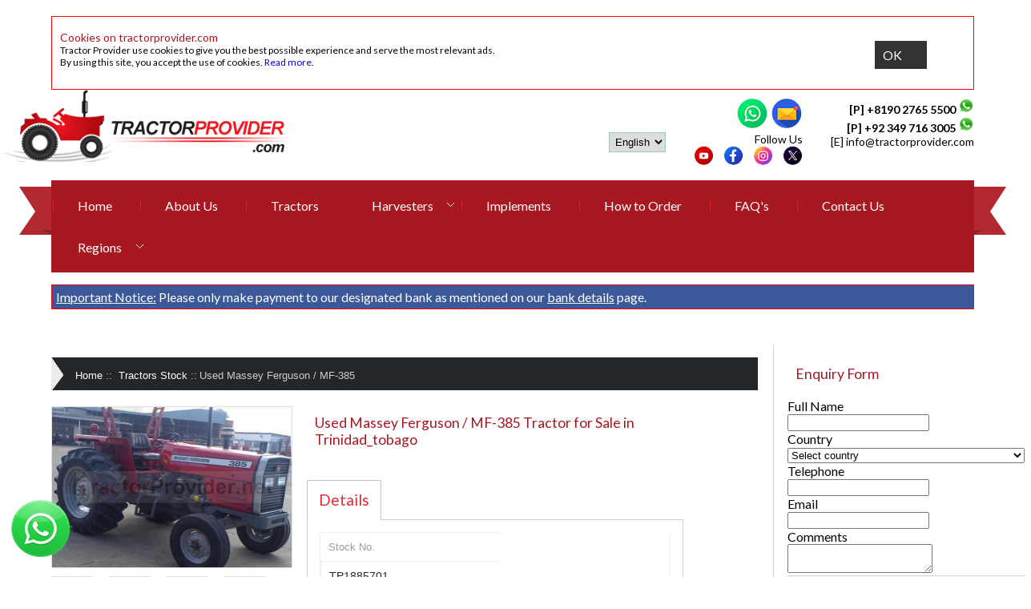

--- FILE ---
content_type: text/html; charset=UTF-8
request_url: https://tractorprovider.com/trinidad_tobago/tractor-detail/TP1885701/
body_size: 10204
content:
<!DOCTYPE html>
<html lang="en">
<head>
<title>Used Massey Ferguson  MF-385 Tractors for  sale in Africa  | Tractor Provider Trinidad_tobago</title>
<meta name="keywords" content="Used Tractors for  sale in Africa , Massey Ferguson  MF-385 tractors, Tractor Provider  sale in Africa , Massey Ferguson  MF-385 tractors, Used tractors for sale, farm tractors, farm Implements for sale, farm equipment, agricultural machinery" />
<meta name="description" content="Used Massey Ferguson  MF-385 Tractors for  sale in Africa  at affordable price. Tractor Provider exports used and new tractors and farm Implements from Pakistan to Trinidad_tobago" />
<meta http-equiv="Content-Type" content="text/html; charset=utf-8" />
<link rel="canonical" href="https://www.tractorprovider.com/trinidad_tobago/tractor-detail/TP1885701/" />
<link rel="alternate" href="https://www.tractorprovider.com/tractor-detail/TP1885701/" hreflang="x-default" />
<link rel="alternate" hreflang="en-zw" href="https://www.tractorprovider.com/zimbabwe/tractor-detail/TP1885701/" />        
<link rel="alternate" hreflang="en-tz" href="https://www.tractorprovider.com/tanzania/tractor-detail/TP1885701/" />        
<link rel="alternate" hreflang="en-zm" href="https://www.tractorprovider.com/zambia/tractor-detail/TP1885701/" />        
<link rel="alternate" hreflang="en-ug" href="https://www.tractorprovider.com/uganda/tractor-detail/TP1885701/" />        
<link rel="alternate" hreflang="en-mz" href="https://www.tractorprovider.com/mozambique/tractor-detail/TP1885701/" />        
<link rel="alternate" hreflang="en-ng" href="https://www.tractorprovider.com/nigeria/tractor-detail/TP1885701/" />        
<link rel="alternate" hreflang="en-gh" href="https://www.tractorprovider.com/ghana/tractor-detail/TP1885701/" />        
<link rel="alternate" hreflang="en-nm" href="https://www.tractorprovider.com/namibia/tractor-detail/TP1885701/" />        
<link rel="alternate" hreflang="en-cm" href="https://www.tractorprovider.com/cameroon/tractor-detail/TP1885701/" />        
<link rel="alternate" hreflang="en-ci" href="https://www.tractorprovider.com/ivory_coast/tractor-detail/TP1885701/" />        
<link rel="alternate" hreflang="en-ao" href="https://www.tractorprovider.com/angola/tractor-detail/TP1885701/" />        
<link rel="alternate" hreflang="en-bw" href="https://www.tractorprovider.com/botswana/tractor-detail/TP1885701/" />        
<link rel="alternate" hreflang="en-ke" href="https://www.tractorprovider.com/kenya/tractor-detail/TP1885701/" />        
<link rel="alternate" hreflang="en-so" href="https://www.tractorprovider.com/somalia/tractor-detail/TP1885701/" />        
<link rel="alternate" hreflang="en-sd" href="https://www.tractorprovider.com/sudan/tractor-detail/TP1885701/" />        
<link rel="alternate" hreflang="en-gw" href="https://www.tractorprovider.com/guinea_bissau/tractor-detail/TP1885701/" />        
<link rel="alternate" hreflang="en-cg" href="https://www.tractorprovider.com/congo/tractor-detail/TP1885701/" />        
<link rel="alternate" hreflang="en-dj" href="https://www.tractorprovider.com/djibouti/tractor-detail/TP1885701/" />        
<link rel="alternate" hreflang="en-eg" href="https://www.tractorprovider.com/egypt/tractor-detail/TP1885701/" />        
<link rel="alternate" hreflang="en-et" href="https://www.tractorprovider.com/ethiopia/tractor-detail/TP1885701/" />        
<link rel="alternate" hreflang="en-gn" href="https://www.tractorprovider.com/guinea/tractor-detail/TP1885701/" />        
<link rel="alternate" hreflang="en-sn" href="https://www.tractorprovider.com/senegal/tractor-detail/TP1885701/" />        
<link rel="alternate" hreflang="en-sa" href="https://www.tractorprovider.com/saudi_arabia/tractor-detail/TP1885701/" />        
<link rel="alternate" hreflang="en-ml" href="https://www.tractorprovider.com/mali/tractor-detail/TP1885701/" />        
<link rel="alternate" hreflang="en-ag" href="https://www.tractorprovider.com/antigua/tractor-detail/TP1885701/" />        
<link rel="alternate" hreflang="en-au" href="https://www.tractorprovider.com/australia/tractor-detail/TP1885701/" />        
<link rel="alternate" hreflang="en-bs" href="https://www.tractorprovider.com/bahamas/tractor-detail/TP1885701/" />        
<link rel="alternate" hreflang="en-bf" href="https://www.tractorprovider.com/burkina_faso/tractor-detail/TP1885701/" />        
<link rel="alternate" hreflang="en-dm" href="https://www.tractorprovider.com/dominica/tractor-detail/TP1885701/" />        
<link rel="alternate" hreflang="en-gy" href="https://www.tractorprovider.com/guyana/tractor-detail/TP1885701/" />        
<link rel="alternate" hreflang="en-iq" href="https://www.tractorprovider.com/iraq/tractor-detail/TP1885701/" />        
<link rel="alternate" hreflang="en-jm" href="https://www.tractorprovider.com/jamaica/tractor-detail/TP1885701/" />        
<link rel="alternate" hreflang="en-kw" href="https://www.tractorprovider.com/kuwait/tractor-detail/TP1885701/" />        
<link rel="alternate" hreflang="en-lb" href="https://www.tractorprovider.com/lebanon/tractor-detail/TP1885701/" />        
<link rel="alternate" hreflang="en-ls" href="https://www.tractorprovider.com/lesotho/tractor-detail/TP1885701/" />        
<link rel="alternate" hreflang="en-ly" href="https://www.tractorprovider.com/libya/tractor-detail/TP1885701/" />        
<link rel="alternate" hreflang="en-mw" href="https://www.tractorprovider.com/malawi/tractor-detail/TP1885701/" />        
<link rel="alternate" hreflang="en-qa" href="https://www.tractorprovider.com/qatar/tractor-detail/TP1885701/" />        
<link rel="alternate" hreflang="en-lc" href="https://www.tractorprovider.com/saint_lucia/tractor-detail/TP1885701/" />        
<link rel="alternate" hreflang="en-sl" href="https://www.tractorprovider.com/sierra_leone/tractor-detail/TP1885701/" />        
<link rel="alternate" hreflang="en-za" href="https://www.tractorprovider.com/south_africa/tractor-detail/TP1885701/" />        
<link rel="alternate" hreflang="en-tg" href="https://www.tractorprovider.com/togo/tractor-detail/TP1885701/" />        
<link rel="alternate" hreflang="en-to" href="https://www.tractorprovider.com/tonga/tractor-detail/TP1885701/" />        
<link rel="alternate" hreflang="en-tt" href="https://www.tractorprovider.com/trinidad_tobago/tractor-detail/TP1885701/" />        
<link rel="alternate" hreflang="en-uk" href="https://www.tractorprovider.com/united_kingdom/tractor-detail/TP1885701/" />        
<link rel="alternate" hreflang="en-ye" href="https://www.tractorprovider.com/yemen/tractor-detail/TP1885701/" />        
<link rel="alternate" hreflang="en-rw" href="https://www.tractorprovider.com/rwanda/tractor-detail/TP1885701/" />        
<link rel="alternate" hreflang="en-bj" href="https://www.tractorprovider.com/benin/tractor-detail/TP1885701/" />        
<link rel="alternate" hreflang="en-cd" href="https://www.tractorprovider.com/drc/tractor-detail/TP1885701/" />        
<link rel="alternate" hreflang="en-gm" href="https://www.tractorprovider.com/gambia/tractor-detail/TP1885701/" />        
<link rel="alternate" hreflang="en-vu" href="https://www.tractorprovider.com/vanuatu/tractor-detail/TP1885701/" />        
<link rel="alternate" hreflang="en-pg" href="https://www.tractorprovider.com/papua_new_guinea/tractor-detail/TP1885701/" />        
<link rel="alternate" hreflang="en-fj" href="https://www.tractorprovider.com/fiji/tractor-detail/TP1885701/" />        
<link rel="alternate" hreflang="en-ws" href="https://www.tractorprovider.com/samoa/tractor-detail/TP1885701/" />        
<link rel="alternate" hreflang="en-sb" href="https://www.tractorprovider.com/solomon_islands/tractor-detail/TP1885701/" />        
<link rel="alternate" hreflang="en-ss" href="https://www.tractorprovider.com/south_sudan/tractor-detail/TP1885701/" />        
       
<meta name="viewport" content="width=device-width, initial-scale=1, maximum-scale=1">
<link href='https://fonts.googleapis.com/css?family=Lato:400,100,300,100italic,300italic,400italic,700,700italic,900,900italic' rel='stylesheet' type='text/css'>
<link href="/css/style.css" rel="stylesheet" type="text/css" media="all"/>
<script type="text/javascript" src="/js/jquery-1.9.0.min.js"></script> 
<script src="/js/jquery.openCarousel.js" type="text/javascript"></script>
<script type="text/javascript" src="/js/easing.js"></script>
<script type="text/javascript" src="/js/move-top.js"></script>
<script src="/js/easyResponsiveTabs.js" type="text/javascript"></script>
<script src="/js/lightbox.min.js"></script>
<script type="text/javascript" src="https://www.google.com/recaptcha/api.js?render=onload&hl=en"></script>
<link href="/css/easy-responsive-tabs.css" rel="stylesheet" type="text/css" media="all"/>
<link href="/css/lightbox.css" rel="stylesheet" />
<script type="text/javascript">
    $(document).ready(function () {
        $('#horizontalTab').easyResponsiveTabs({
            type: 'default', //Types: default, vertical, accordion           
            width: 'auto', //auto or any width like 600px
            fit: true   // 100% fit in a container
        });
    });
   </script>		
<link rel="stylesheet" href="/css/etalage.css">
<script src="/js/jquery.etalage.min.js"></script>
<script>
jQuery(document).ready(function($){
	$('#etalage').etalage({
		thumb_image_width: 300,
		thumb_image_height: 245,
		source_image_width: 900,
		source_image_height: 1200,
		show_hint: true,
		click_callback: function(image_anchor, instance_id){
			alert('Callback example:\nYou clicked on an image with the anchor: "'+image_anchor+'"\n(in Etalage instance: "'+instance_id+'")');
		}
	});
});
</script>
<script src="/js/star-rating.js" type="text/javascript"></script>
<script src="/js/jquery_validate.js" type="text/javascript"></script>
<!-- Global site tag (gtag.js) - Google Analytics -->
<script async src="https://www.googletagmanager.com/gtag/js?id=G-74FEPRJYYF"></script>
<script>
  window.dataLayer = window.dataLayer || [];
  function gtag(){dataLayer.push(arguments);}
  gtag('js', new Date());

  gtag('config', 'G-74FEPRJYYF');
</script>
<!-- Meta Pixel Code -->
<script>
!function(f,b,e,v,n,t,s)
{if(f.fbq)return;n=f.fbq=function(){n.callMethod?
n.callMethod.apply(n,arguments):n.queue.push(arguments)};
if(!f._fbq)f._fbq=n;n.push=n;n.loaded=!0;n.version='2.0';
n.queue=[];t=b.createElement(e);t.async=!0;
t.src=v;s=b.getElementsByTagName(e)[0];
s.parentNode.insertBefore(t,s)}(window, document,'script',
'https://connect.facebook.net/en_US/fbevents.js');
fbq('init', '660531730307837');
fbq('track', 'PageView');
</script>
<noscript><img height="1" width="1" style="display:none"
src="https://www.facebook.com/tr?id=660531730307837&ev=PageView&noscript=1"
/></noscript>
<!-- End Meta Pixel Code --><script type="application/ld+json">
	{
	"@context": "http://schema.org/",
	"@type": "product",
	"name": "Used Massey Ferguson  MF-385 for  sale in Africa  at Tractor Provider",
	"image": "https://www.tractorprovider.com//car_images2/12043_70885/Massey-Ferguson-MF-385-85HP-tractor-1.jpg",
	"description": "Used Massey Ferguson  MF-385 for  sale in Africa . Tractor Provider is one of the top suppliers of brand new, reconditioned and used agricultural tractors and Implements in Africa.",
	"brand": "Tractor Provider",	
	"offers": {
	"@type": "Offer",
	"url": "https://www.tractorprovider.com/trinidad_tobago/tractor-detail/TP1885701/",
	"priceCurrency": "USD",
	"price": "6900",
	"priceValidUntil": "2026-01-21",
	"itemCondition": "https://schema.org/NewCondition",
	"availability": "https://schema.org/InStock"
	}
	}
</script>
</head>
<body>
<div id="fb-root"></div>
<script>(function(d, s, id) {
  var js, fjs = d.getElementsByTagName(s)[0];
  if (d.getElementById(id)) return;
  js = d.createElement(s); js.id = id;
  js.src = "//connect.facebook.net/en_US/sdk.js#xfbml=1&version=v2.4";
  fjs.parentNode.insertBefore(js, fjs);
}(document, 'script', 'facebook-jssdk'));</script>
<script type="text/javascript">
function setCookie(cname, cvalue, exdays) {
  var d = new Date();
  d.setTime(d.getTime() + (exdays * 24 * 60 * 60 * 1000));
  var expires = "expires="+d.toUTCString();
  document.cookie = cname + "=" + cvalue + ";" + expires + ";path=/";
  document.getElementById("tpcom_cookie_check").style.display = 'none';
}
function getCookie(cname) {
  var name = cname + "=";
  var ca = document.cookie.split(';');
  for(var i = 0; i < ca.length; i++) {
    var c = ca[i];
    while (c.charAt(0) == ' ') {
      c = c.substring(1);
    }
    if (c.indexOf(name) == 0) {
      return c.substring(name.length, c.length);
    }
  }
  return "";
}
function set_tpcom_cookie() {
	setCookie("tpcom_cookie_policy", "agree", 365);
}
</script>
<style type="text/css">.social_icons img { height: 25px!important; }</style>
<div class="header">
    <div class="wrap">
        <div class="header_top">
            <div id="tpcom_cookie_check" style="background-color:#ffffff; border:1px solid #ff0000; height:70px; display:none; padding:10px;">
                <div class="cookie_text">
                    <strong class="cookie_heading">Cookies on tractorprovider.com</strong>
                    <p class="cookie_normal_text">Tractor Provider use cookies to give you the best possible experience and serve the most relevant ads. <br/>By using this site, you accept the use of cookies. <a href="/cookie-policy/">Read more</a>.</p>
                </div>
                <div class="cookie_button">
                   <a onclick="set_tpcom_cookie()" class="btn" href="javascript:;">OK</a>	        
                </div>
            </div>  
            <div class="logo">
                <a href="/"><img src="/images/logo.png" alt="Massey Ferguson Tractors for sale, Tractor Implements for sale" /></a>
            </div>
            <div class="header_top_right">
                <div class="search_box">
					 <strong style="font-weight:bold;">
                     [P] +8190 2765 5500 <img src="/images/whatsapp-icon.png" alt="Whatsapp" height="20" /> <br/>
					                     
                     [P] +92 349 716 3005 <img src="/images/whatsapp-icon.png" alt="Whatsapp" height="20" />
                                          </strong><br/>
					 [E] <a href="/cdn-cgi/l/email-protection" class="__cf_email__" data-cfemail="2940474f46695d5b484a5d465b595b465f404d4c5b074a4644">[email&#160;protected]</a> 
                </div>
                <div class="search_box_mobile" style="text-align:right;">
										 <a href="https://api.whatsapp.com/send?phone=819027655500&amp;text=Hello Tractor Provider"><img src="/images/social/whatsapp.png" border="0" /></a> 
							
					 
										 <a href="/cdn-cgi/l/email-protection#50393e363f1024223133243f2220223f26393435227e333f3d"><img src="/images/social/email.png" border="0" /></a>
					 
					<!--
					<br/><br/>
                    Follow Us
                    <a href="/skype/"><img src="/images/skype-icon.png" width="25" border="0" alt="" /></a>
                    <a href="https://www.facebook.com/TractorProviderZimbabwe" target="_blank"><img src="/images/facebook-icon.png" border="0" alt="Follow us on Facebook" /></a>
                    <a href="https://twitter.com/TractorsHarare" target="_blank"><img src="/images/twitter-icon.png" border="0" alt="Follow us on Twitter" /></a>					
					-->
                </div>					
                <div class="search_box social_icons">
                    Follow Us<br>
                    <a href="https://www.youtube.com/c/TractorProvider" target="_blank"><img src="/images/social/youtube.png" border="0" alt="" /></a>&nbsp;&nbsp;&nbsp;
                    <a href="https://www.facebook.com/TractorProviderZimbabwe" target="_blank"><img src="/images/social/facebook.png" border="0" alt="Follow us on Facebook" /></a>&nbsp;&nbsp;&nbsp;
                    <a href="https://www.instagram.com/tractorproviderco.ltd/" target="_blank"><img src="/images/social/instagram.png" border="0" alt="Follow us on Instagram" /></a>&nbsp;&nbsp;&nbsp;                                        
                    <a href="https://twitter.com/TractorsHarare" target="_blank"><img src="/images/social/x.png" border="0" alt="Follow us on Twitter" /></a>
                </div>			
                <div class="search_box">
                    <select id="lang" name="select" onchange="javascript:if (this.value == 2) { document.location.href='http://www.tractorprovider.com/arabic'; }">
                      <option selected="selected" value="1">English</option>
                      <option value="2">Arabic</option>
                    </select>
                </div>	            
            </div>
            <div class="clear"></div>
        </div>     
        <div class="navigation">
            <a class="toggleMenu" href="#">Menu</a>
            <ul class="nav">
                <li><a href="/trinidad_tobago/">Home</a></li>
                <li><a href="/trinidad_tobago/about-us/">About Us</a></li>
				                <li><a href="/trinidad_tobago/tractors-stock/">Tractors</a></li>
				                <li class="sub-menu">
                        <a href="#">Harvesters</a>
                        <ul>
                            <li><a href="/trinidad_tobago/combine-harvester/">Combine Harvester</a></li>
                            <li><a href="/trinidad_tobago/used-combine-harvester/">Used Combine Harvester</a></li>	
                        </ul>
                </li>                  
                <li><a href="/trinidad_tobago/agricultural-implements/">Implements</a></li>
                <li><a href="/trinidad_tobago/how-to-order/">How to Order</a></li>
                <li><a href="/trinidad_tobago/faqs/">FAQ's</a></li>
                <li><a href="/trinidad_tobago/contact-us/">Contact Us</a></li>                                
                <li class="sub-menu">
                      <a href="#">Regions</a>
                      <ul>
                                         <li><a href="/zimbabwe/"> Zimbabwe </a></li>
                                        <li><a href="/tanzania/"> Tanzania </a></li>
                                        <li><a href="/zambia/"> Zambia </a></li>
                                        <li><a href="/uganda/"> Uganda </a></li>
                                        <li><a href="/mozambique/"> Mozambique </a></li>
                                        <li><a href="/nigeria/"> Nigeria </a></li>
                                        <li><a href="/ghana/"> Ghana </a></li>
                                        <li><a href="/namibia/"> Namibia </a></li>
                                        <li><a href="/cameroon/"> Cameroon </a></li>
                                        <li><a href="/ivory_coast/"> Ivory Coast </a></li>
                                        <li><a href="/angola/"> Angola </a></li>
                                        <li><a href="/botswana/"> Botswana </a></li>
                                        <li><a href="/kenya/"> Kenya </a></li>
                                        <li><a href="/somalia/"> Somalia </a></li>
                                        <li><a href="/sudan/"> Sudan </a></li>
                                        <li><a href="/guinea_bissau/"> Guinea Bissau </a></li>
                                        <li><a href="/congo/"> Congo </a></li>
                                        <li><a href="/djibouti/"> Djibouti </a></li>
                                        <li><a href="/egypt/"> Egypt </a></li>
                                        <li><a href="/ethiopia/"> Ethiopia </a></li>
                                        <li><a href="/guinea/"> Guinea </a></li>
                                        <li><a href="/senegal/"> Senegal </a></li>
                                        <li><a href="/saudi_arabia/"> Saudi Arabia </a></li>
                                        <li><a href="/mali/"> Mali </a></li>
                                        <li><a href="/antigua/"> Antigua </a></li>
                                        <li><a href="/australia/"> Australia </a></li>
                                        <li><a href="/bahamas/"> Bahamas </a></li>
                                        <li><a href="/burkina_faso/"> Burkina Faso </a></li>
                                        <li><a href="/dominica/"> Dominica </a></li>
                                        <li><a href="/guyana/"> Guyana </a></li>
                                        <li><a href="/iraq/"> Iraq </a></li>
                                        <li><a href="/jamaica/"> Jamaica </a></li>
                                        <li><a href="/kuwait/"> Kuwait </a></li>
                                        <li><a href="/lebanon/"> Lebanon </a></li>
                                        <li><a href="/lesotho/"> Lesotho </a></li>
                                        <li><a href="/libya/"> Libya </a></li>
                                        <li><a href="/malawi/"> Malawi </a></li>
                                        <li><a href="/qatar/"> Qatar </a></li>
                                        <li><a href="/saint_lucia/"> Saint Lucia </a></li>
                                        <li><a href="/sierra_leone/"> Sierra Leone </a></li>
                                        <li><a href="/south_africa/"> South Africa </a></li>
                                        <li><a href="/togo/"> Togo </a></li>
                                        <li><a href="/tonga/"> Tonga </a></li>
                                        <li><a href="/trinidad_tobago/"> Trinidad Tobago </a></li>
                                        <li><a href="/united_kingdom/"> United Kingdom </a></li>
                                        <li><a href="/yemen/"> Yemen </a></li>
                                        <li><a href="/rwanda/"> Rwanda </a></li>
                                        <li><a href="/benin/"> Benin </a></li>
                                        <li><a href="/drc/"> DRC </a></li>
                                        <li><a href="/gambia/"> Gambia </a></li>
                                        <li><a href="/vanuatu/"> Vanuatu </a></li>
                                        <li><a href="/papua_new_guinea/"> Papua New Guinea </a></li>
                                        <li><a href="/fiji/"> Fiji </a></li>
                                        <li><a href="/samoa/"> Samoa </a></li>
                                        <li><a href="/solomon_islands/"> Solomon Islands </a></li>
                                        <li><a href="/south_sudan/"> South Sudan </a></li>
                    
                      </ul>
                </li>                              
            </ul>
            <span class="left-ribbon"> </span> 
            <span class="right-ribbon"> </span>    
        </div>
        <div id="bank_check" style="background-color:#3B5998; border:1px solid #ff0000;height:auto;padding:5px; margin-top:15px;">
           <p class="cookie_normal_text" style="font-size:16px; color:#ffffff;"><u>Important Notice:</u> Please only make payment to our designated bank as mentioned on our <a style="color:#ffffff; text-decoration:underline;" href="https://www.tractorprovider.com/bank-detail/">bank details</a> page.</p>
        </div>         
    </div>
</div>   <div class="main">
   	 <div class="wrap">
   	 	<div class="preview-page">
   	 	   <div class="section group">
           
				<div class="cont-desc span_1_of_2">
					<ul class="back-links">
						<li><a href="/">Home</a> ::</li>
                        						<li><a href="/trinidad_tobago/tractors-stock/">Tractors Stock</a> ::</li>                        
                        						<li>Used Massey Ferguson / MF-385</li>
						<div class="clear"> </div>
					</ul>
				 	<div class="product-details">	
						<div class="grid images_3_of_2">
							<ul style="margin:0px 20px 0px 0px;">
                                <li>
                                    <a href="/car_images2/12043_70885/Massey-Ferguson-MF-385-85HP-tractor-1.jpg" data-lightbox="tpgallery">
                                        <img src="/car_images2/12043_70885/Massey-Ferguson-MF-385-85HP-tractor-1.jpg" alt="" width="300"  alt="Massey Ferguson / MF-385" />
                                    </a>
                                </li>
							</ul>
							<ul>
						
                                <li style="display:inline; margin:10px 20px 0px 0px; float:left;">
                                    <a href="/car_images2/12043_70885/Massey-Ferguson-MF-385-85HP-tractor-1.jpg" data-lightbox="tpgallery">
                                        <img src="/car_images2/12043_70885/Massey-Ferguson-MF-385-85HP-tractor-1.jpg" height="50" width="50" />
                                    </a>
                                </li>
						
                                <li style="display:inline; margin:10px 20px 0px 0px; float:left;">
                                    <a href="/car_images2/12043_70885/Massey-Ferguson-MF-385-85HP-tractor-2.jpg" data-lightbox="tpgallery">
                                        <img src="/car_images2/12043_70885/Massey-Ferguson-MF-385-85HP-tractor-2.jpg" height="50" width="50" />
                                    </a>
                                </li>
						
                                <li style="display:inline; margin:10px 20px 0px 0px; float:left;">
                                    <a href="/car_images2/12043_70885/Massey-Ferguson-MF-385-85HP-tractor-3.jpg" data-lightbox="tpgallery">
                                        <img src="/car_images2/12043_70885/Massey-Ferguson-MF-385-85HP-tractor-3.jpg" height="50" width="50" />
                                    </a>
                                </li>
						
                                <li style="display:inline; margin:10px 20px 0px 0px; float:left;">
                                    <a href="/car_images2/12043_70885/Massey-Ferguson-MF-385-85HP-tractor-4.jpg" data-lightbox="tpgallery">
                                        <img src="/car_images2/12043_70885/Massey-Ferguson-MF-385-85HP-tractor-4.jpg" height="50" width="50" />
                                    </a>
                                </li>
						
                                <li style="display:inline; margin:10px 20px 0px 0px; float:left;">
                                    <a href="/car_images2/12043_70885/Massey-Ferguson-MF-385-85HP-tractor-5.jpg" data-lightbox="tpgallery">
                                        <img src="/car_images2/12043_70885/Massey-Ferguson-MF-385-85HP-tractor-5.jpg" height="50" width="50" />
                                    </a>
                                </li>
						                        
							</ul>    
						</div>                           	                     
				   </div>
				   <div class="product_detal_desc desc span_3_of_2" style="width:53.2%;margin:0;">
                   	                    <h1>Used Massey Ferguson / MF-385 Tractor for Sale in Trinidad_tobago</h1>
				    	                        
                        <div class="clear"></div>
                        <div class="product_desc">	
                            <div id="horizontalTab">
                                <ul class="resp-tabs-list">
                                    <li>Details</li>
                                    <div class="clear"></div>
                                </ul>
                                <div class="resp-tabs-container">
                                    <div class="product-specifications">
                                        <ul>
                                          <li><span class="specification-heading">Stock No.</span> <span>TP1885701</span><div class="clear"></div></li>
                                          <li><span class="specification-heading">Make/Model</span> <span>Massey Ferguson / MF-385</span><div class="clear"></div></li>
                                                                                                                              <li><span class="specification-heading">Year</span> <span>2001</span><div class="clear"></div></li>
                                                                                    <li><span class="specification-heading">Extras</span> <span style="width:85%;">Hydrostatic steering,Hydraulic Position control,85 Horse Power                                                                                                                              </span><div class="clear"></div></li>
                                        </ul>
                                    </div>
                                </div>
                            </div>
                        </div>                        
                        <div class="clear"></div>
                        <div class="colors-share">
                            <!--<div class="button" style="float:left;"><span><a href="inquiry.htm?title=" style="padding:10px 20px; font-size:20px;">Inquiry For This Stock</a></span></div>-->
                                                             <div class="button" style="padding-left:5px; float:left;"><span><a target="_blank" href="/mf-385-4wd-tractor-specification/" style="padding:10px 20px; font-size:20px;">Specifications</a></span></div>
                        					                    
                            <div class="clear"></div>
                        </div>                            
				   </div>
				</div>
                
                <div class="rightsidebar span_3_of_1 sidebar">
                    <h3>Enquiry Form</h3>
                        <form action="" method="post" name="contact_form" class="det-enquiry-form">
                        	<input type="hidden" name="product" value="TP1885701" />
					    	<div>
								<p>Full Name</p>	
                                <input type="text" name="name" class="textbox" required value=""  />  <br clear="all">
                                <p>Country</p>
                                <select name="country" size="1" class="textbox" required>
                                    <option value="" selected="selected">Select country</option>
	<option value="Afghanistan">Afghanistan</option> 	<option value="Aland Islands">Aland Islands</option> 	<option value="Albania">Albania</option> 	<option value="Algeria">Algeria</option> 	<option value="American Samoa">American Samoa</option> 	<option value="Andorra">Andorra</option> 	<option value="Angola">Angola</option> 	<option value="Anguilla">Anguilla</option> 	<option value="Antarctica">Antarctica</option> 	<option value="Antigua and Barbuda">Antigua and Barbuda</option> 	<option value="Argentina">Argentina</option> 	<option value="Armenia">Armenia</option> 	<option value="Aruba">Aruba</option> 	<option value="Asia/Pacific Region">Asia/Pacific Region</option> 	<option value="Australia">Australia</option> 	<option value="Austria">Austria</option> 	<option value="Azerbaijan">Azerbaijan</option> 	<option value="Bahamas">Bahamas</option> 	<option value="Bahrain">Bahrain</option> 	<option value="Bangladesh">Bangladesh</option> 	<option value="Barbados">Barbados</option> 	<option value="Belarus">Belarus</option> 	<option value="Belgium">Belgium</option> 	<option value="Belize">Belize</option> 	<option value="Benin">Benin</option> 	<option value="Bermuda">Bermuda</option> 	<option value="Bhutan">Bhutan</option> 	<option value="Bolivia">Bolivia</option> 	<option value="Bonaire, Saint Eustatius and Saba">Bonaire, Saint Eustatius and Saba</option> 	<option value="Bosnia and Herzegovina">Bosnia and Herzegovina</option> 	<option value="Botswana">Botswana</option> 	<option value="Brazil">Brazil</option> 	<option value="British Indian Ocean Territory">British Indian Ocean Territory</option> 	<option value="Brunei Darussalam">Brunei Darussalam</option> 	<option value="Bulgaria">Bulgaria</option> 	<option value="Burkina Faso">Burkina Faso</option> 	<option value="Burundi">Burundi</option> 	<option value="Cambodia">Cambodia</option> 	<option value="Cameroon">Cameroon</option> 	<option value="Canada">Canada</option> 	<option value="Cape Verde">Cape Verde</option> 	<option value="Cayman Islands">Cayman Islands</option> 	<option value="Central African Republic">Central African Republic</option> 	<option value="Chad">Chad</option> 	<option value="Chile">Chile</option> 	<option value="China">China</option> 	<option value="Christmas Island">Christmas Island</option> 	<option value="Cocos (Keeling) Islands">Cocos (Keeling) Islands</option> 	<option value="Colombia">Colombia</option> 	<option value="Comoros">Comoros</option> 	<option value="Congo">Congo</option> 	<option value="Congo, The Democratic Republic of the">Congo, The Democratic Republic of the</option> 	<option value="Cook Islands">Cook Islands</option> 	<option value="Costa Rica">Costa Rica</option> 	<option value="Cote D'Ivoire">Cote D'Ivoire</option> 	<option value="Croatia">Croatia</option> 	<option value="Cuba">Cuba</option> 	<option value="Curacao">Curacao</option> 	<option value="Cyprus">Cyprus</option> 	<option value="Czech Republic">Czech Republic</option> 	<option value="Denmark">Denmark</option> 	<option value="Djibouti">Djibouti</option> 	<option value="Dominica">Dominica</option> 	<option value="Dominican Republic">Dominican Republic</option> 	<option value="Ecuador">Ecuador</option> 	<option value="Egypt">Egypt</option> 	<option value="El Salvador">El Salvador</option> 	<option value="Equatorial Guinea">Equatorial Guinea</option> 	<option value="Eritrea">Eritrea</option> 	<option value="Estonia">Estonia</option> 	<option value="Ethiopia">Ethiopia</option> 	<option value="Europe">Europe</option> 	<option value="Falkland Islands (Malvinas)">Falkland Islands (Malvinas)</option> 	<option value="Faroe Islands">Faroe Islands</option> 	<option value="Fiji">Fiji</option> 	<option value="Finland">Finland</option> 	<option value="France">France</option> 	<option value="French Guiana">French Guiana</option> 	<option value="French Polynesia">French Polynesia</option> 	<option value="French Southern Territories">French Southern Territories</option> 	<option value="Gabon">Gabon</option> 	<option value="Gambia">Gambia</option> 	<option value="Georgia">Georgia</option> 	<option value="Germany">Germany</option> 	<option value="Ghana">Ghana</option> 	<option value="Gibraltar">Gibraltar</option> 	<option value="Greece">Greece</option> 	<option value="Greenland">Greenland</option> 	<option value="Grenada">Grenada</option> 	<option value="Guadeloupe">Guadeloupe</option> 	<option value="Guam">Guam</option> 	<option value="Guatemala">Guatemala</option> 	<option value="Guernsey">Guernsey</option> 	<option value="Guinea">Guinea</option> 	<option value="Guinea-Bissau">Guinea-Bissau</option> 	<option value="Guyana">Guyana</option> 	<option value="Haiti">Haiti</option> 	<option value="Holy See (Vatican City State)">Holy See (Vatican City State)</option> 	<option value="Honduras">Honduras</option> 	<option value="Hong Kong">Hong Kong</option> 	<option value="Hungary">Hungary</option> 	<option value="Iceland">Iceland</option> 	<option value="India">India</option> 	<option value="Indonesia">Indonesia</option> 	<option value="Iran, Islamic Republic of">Iran, Islamic Republic of</option> 	<option value="Iraq">Iraq</option> 	<option value="Ireland">Ireland</option> 	<option value="Isle of Man">Isle of Man</option> 	<option value="Israel">Israel</option> 	<option value="Italy">Italy</option> 	<option value="Jamaica">Jamaica</option> 	<option value="Japan">Japan</option> 	<option value="Jersey">Jersey</option> 	<option value="Jordan">Jordan</option> 	<option value="Kazakhstan">Kazakhstan</option> 	<option value="Kenya">Kenya</option> 	<option value="Kiribati">Kiribati</option> 	<option value="Korea, Democratic People's Republic of">Korea, Democratic People's Republic of</option> 	<option value="Korea, Republic of">Korea, Republic of</option> 	<option value="Kuwait">Kuwait</option> 	<option value="Kyrgyzstan">Kyrgyzstan</option> 	<option value="Lao People's Democratic Republic">Lao People's Democratic Republic</option> 	<option value="Latvia">Latvia</option> 	<option value="Lebanon">Lebanon</option> 	<option value="Lesotho">Lesotho</option> 	<option value="Liberia">Liberia</option> 	<option value="Libya">Libya</option> 	<option value="Liechtenstein">Liechtenstein</option> 	<option value="Lithuania">Lithuania</option> 	<option value="Luxembourg">Luxembourg</option> 	<option value="Macau">Macau</option> 	<option value="Macedonia">Macedonia</option> 	<option value="Madagascar">Madagascar</option> 	<option value="Malawi">Malawi</option> 	<option value="Malaysia">Malaysia</option> 	<option value="Maldives">Maldives</option> 	<option value="Mali">Mali</option> 	<option value="Malta">Malta</option> 	<option value="Marshall Islands">Marshall Islands</option> 	<option value="Martinique">Martinique</option> 	<option value="Mauritania">Mauritania</option> 	<option value="Mauritius">Mauritius</option> 	<option value="Mayotte">Mayotte</option> 	<option value="Mexico">Mexico</option> 	<option value="Micronesia, Federated States of">Micronesia, Federated States of</option> 	<option value="Moldova, Republic of">Moldova, Republic of</option> 	<option value="Monaco">Monaco</option> 	<option value="Mongolia">Mongolia</option> 	<option value="Montenegro">Montenegro</option> 	<option value="Montserrat">Montserrat</option> 	<option value="Morocco">Morocco</option> 	<option value="Mozambique">Mozambique</option> 	<option value="Myanmar">Myanmar</option> 	<option value="Namibia">Namibia</option> 	<option value="Nauru">Nauru</option> 	<option value="Nepal">Nepal</option> 	<option value="Netherlands">Netherlands</option> 	<option value="New Caledonia">New Caledonia</option> 	<option value="New Zealand">New Zealand</option> 	<option value="Nicaragua">Nicaragua</option> 	<option value="Niger">Niger</option> 	<option value="Nigeria">Nigeria</option> 	<option value="Niue">Niue</option> 	<option value="Norfolk Island">Norfolk Island</option> 	<option value="Northern Mariana Islands">Northern Mariana Islands</option> 	<option value="Norway">Norway</option> 	<option value="Oman">Oman</option> 	<option value="Pakistan">Pakistan</option> 	<option value="Palau">Palau</option> 	<option value="Palestinian Territory">Palestinian Territory</option> 	<option value="Panama">Panama</option> 	<option value="Papua New Guinea">Papua New Guinea</option> 	<option value="Paraguay">Paraguay</option> 	<option value="Peru">Peru</option> 	<option value="Philippines">Philippines</option> 	<option value="Pitcairn Islands">Pitcairn Islands</option> 	<option value="Poland">Poland</option> 	<option value="Portugal">Portugal</option> 	<option value="Puerto Rico">Puerto Rico</option> 	<option value="Qatar">Qatar</option> 	<option value="Reunion">Reunion</option> 	<option value="Romania">Romania</option> 	<option value="Russian Federation">Russian Federation</option> 	<option value="Rwanda">Rwanda</option> 	<option value="Saint Barthelemy">Saint Barthelemy</option> 	<option value="Saint Helena">Saint Helena</option> 	<option value="Saint Kitts and Nevis">Saint Kitts and Nevis</option> 	<option value="Saint Lucia">Saint Lucia</option> 	<option value="Saint Martin">Saint Martin</option> 	<option value="Saint Pierre and Miquelon">Saint Pierre and Miquelon</option> 	<option value="Saint Vincent and the Grenadines">Saint Vincent and the Grenadines</option> 	<option value="Samoa">Samoa</option> 	<option value="San Marino">San Marino</option> 	<option value="Sao Tome and Principe">Sao Tome and Principe</option> 	<option value="Satellite Provider">Satellite Provider</option> 	<option value="Saudi Arabia">Saudi Arabia</option> 	<option value="Senegal">Senegal</option> 	<option value="Serbia">Serbia</option> 	<option value="Seychelles">Seychelles</option> 	<option value="Sierra Leone">Sierra Leone</option> 	<option value="Singapore">Singapore</option> 	<option value="Sint Maarten (Dutch part)">Sint Maarten (Dutch part)</option> 	<option value="Slovakia">Slovakia</option> 	<option value="Slovenia">Slovenia</option> 	<option value="Solomon Islands">Solomon Islands</option> 	<option value="Somalia">Somalia</option> 	<option value="South Africa">South Africa</option> 	<option value="South Georgia and the South Sandwich Islands">South Georgia and the South Sandwich Islands</option> 	<option value="South Sudan">South Sudan</option> 	<option value="Spain">Spain</option> 	<option value="Sri Lanka">Sri Lanka</option> 	<option value="Sudan">Sudan</option> 	<option value="Suriname">Suriname</option> 	<option value="Svalbard and Jan Mayen">Svalbard and Jan Mayen</option> 	<option value="Swaziland">Swaziland</option> 	<option value="Sweden">Sweden</option> 	<option value="Switzerland">Switzerland</option> 	<option value="Syrian Arab Republic">Syrian Arab Republic</option> 	<option value="Taiwan">Taiwan</option> 	<option value="Tajikistan">Tajikistan</option> 	<option value="Tanzania, United Republic of">Tanzania, United Republic of</option> 	<option value="Thailand">Thailand</option> 	<option value="Timor-Leste">Timor-Leste</option> 	<option value="Togo">Togo</option> 	<option value="Tokelau">Tokelau</option> 	<option value="Tonga">Tonga</option> 	<option value="Trinidad and Tobago">Trinidad and Tobago</option> 	<option value="Tunisia">Tunisia</option> 	<option value="Turkey">Turkey</option> 	<option value="Turkmenistan">Turkmenistan</option> 	<option value="Turks and Caicos Islands">Turks and Caicos Islands</option> 	<option value="Tuvalu">Tuvalu</option> 	<option value="Uganda">Uganda</option> 	<option value="Ukraine">Ukraine</option> 	<option value="United Arab Emirates">United Arab Emirates</option> 	<option value="United Kingdom">United Kingdom</option> 	<option value="United States">United States</option> 	<option value="United States Minor Outlying Islands">United States Minor Outlying Islands</option> 	<option value="Uruguay">Uruguay</option> 	<option value="Uzbekistan">Uzbekistan</option> 	<option value="Vanuatu">Vanuatu</option> 	<option value="Venezuela">Venezuela</option> 	<option value="Vietnam">Vietnam</option> 	<option value="Virgin Islands, British">Virgin Islands, British</option> 	<option value="Virgin Islands, U.S.">Virgin Islands, U.S.</option> 	<option value="Wallis and Futuna">Wallis and Futuna</option> 	<option value="Western Sahara">Western Sahara</option> 	<option value="Yemen">Yemen</option> 	<option value="Zambia">Zambia</option> 	<option value="Zimbabwe">Zimbabwe</option>                                 </select>  <br clear="all">
                                
                                <p>Telephone</p>
                                <input type="text" name="telephone" class="textbox" required value=""  />  <br clear="all">
                                
                                <p>Email</p>
                                <input type="text" name="email" class="textbox" required value=""  />  <br clear="all">

                            	<p>Comments</p>
                                <textarea name="query" required></textarea>  <br clear="all">

								<div class="g-recaptcha" data-sitekey="6LdDD_MZAAAAACeLyqjDhbO6NcbT8rwbilGBIZ_v" data-theme="light" data-type="image"></div> <br clear="all">
                                
						   		<input type="submit" name="submit" value="Submit"  class="mybutton">
						   		<div class="clear"></div>
						    </div>
					    </form>
                        <script data-cfasync="false" src="/cdn-cgi/scripts/5c5dd728/cloudflare-static/email-decode.min.js"></script><script language="JavaScript">
						var frmvalidator  = new Validator("contact_form");
						frmvalidator.EnableOnPageErrorDisplaySingleBox();
						frmvalidator.EnableMsgsTogether();
						frmvalidator.addValidation("email","email","Please enter a valid email address"); 
						</script>
                </div>                
                
                
                
           </div>
        </div>
    </div>
</div>
   <div class="footer">
   	  <div class="wrap">	
         <div class="footer-nav">
		 	<ul>
		   		<li>Tractor Provider Trinidad_tobago<br/>
            					</li>
			</ul>	
		   </div>		         
		   <div class="footer-nav">
		   <ul>
   				<li>
		       About Us<br/>   
               Tractor Provider Limited is a Japanese enterprise<br/> holds a prestige in automobile and agriculture industry.<br/> 
               It has been serving the farming trade for over a decade.<br/> As a company with a global reputation,<br/> 
               it offers a complete variety of agricultural machinery<br/> to the entire African continent at amazingly low prices.<br/>
   				</li>
            </ul>
		   </div>		
		   <div class="footer-nav">
		   	<ul>
		   		<li><a href="/trinidad_tobago/">Home</a>  </li>
		   		<li><a href="/trinidad_tobago/tractors-stock/">Tractors Stock</a> </li>
		   		<li><a href="/trinidad_tobago/agricultural-implements/">Agricultural Implements</a></li>
		   		<li><a href="/trinidad_tobago/faqs/">FAQs</a></li>                                                   
		   		<li><a href="/trinidad_tobago/how-to-order/">How to Order</a></li>
		   		<li><a href="/trinidad_tobago/contact-us/">Contact Us</a></li>                
		   		<li><a href="/trinidad_tobago/shipping-schedule/">Shipping Schedule</a></li>                                
                <li><a href="/testimonials/">Testimonials</a></li>  
                <li><a target="_blank" href="/blog/">Blog</a></li>                  
		   	</ul>
		   </div>		
		   <div class="footer-nav">
		   	<ul>
		   		<li><a href="https://www.facebook.com/TractorProviderZimbabwe">Facebook</a></li>
		   		<li><a href="https://twitter.com/TractorsHarare">Twitter</a></li>
		   		<li><a href="">Linked In</a></li>
		   		<li><a href="https://www.pinterest.com/TractorsHarare/">Pinterest</a></li>
		   	</ul>
		   </div>
                   </div>
    </div>
    <script type="text/javascript">
		$(document).ready(function() {			
			$().UItoTop({ easingType: 'easeOutQuart' });
			
		});
	</script>
    <a href="#" id="toTop"> </a>
    <script type="text/javascript" src="/js/navigation.js"></script>
<script type="text/javascript">
var tpcom_cookie_policy = getCookie("tpcom_cookie_policy");
if (tpcom_cookie_policy != "") {
	document.getElementById("tpcom_cookie_check").style.display = 'none';
}
else {
	document.getElementById("tpcom_cookie_check").style.display = '';
}  
</script>    

<!-- PASS THRU DATA OBJECT -->
<script type="text/javascript">
var lz_data = {overwrite:false,language:'en'};
</script>
<!-- PASS THRU DATA OBJECT -->
<!-- livezilla.net PLACE SOMEWHERE IN BODY -->
<script type="text/javascript" id="22d7fa9ce9f22d7240c5f4efc85effea" src="https://live.247chat.net/lz_new/script.php?id=22d7fa9ce9f22d7240c5f4efc85effea" defer></script>
<!-- livezilla.net PLACE SOMEWHERE IN BODY -->

<a href="https://api.whatsapp.com/send?phone=819027655500&text=https://tractorprovider.com/trinidad_tobago/tractor-detail/TP1885701/%0a%0aI%27m+interested+in+this+product+and+I+have+a+few+questions.+Can+you+help%3F" onclick="gtag('event', 'click', {'event_category': 'Whatsapp','event_label': document.location.href,'transport_type': 'beacon'});" target="_blank"><img class="imgWhatsTrack" src="/images/whatsapp_logo.png" border="0" /></a><style type="text/css">.imgWhatsTrack{position:fixed; bottom:20px; left:10px; z-index:100000;}</style>

<script defer src="https://static.cloudflareinsights.com/beacon.min.js/vcd15cbe7772f49c399c6a5babf22c1241717689176015" integrity="sha512-ZpsOmlRQV6y907TI0dKBHq9Md29nnaEIPlkf84rnaERnq6zvWvPUqr2ft8M1aS28oN72PdrCzSjY4U6VaAw1EQ==" data-cf-beacon='{"version":"2024.11.0","token":"a5e17903bfbf454caec9b7fb97069db8","r":1,"server_timing":{"name":{"cfCacheStatus":true,"cfEdge":true,"cfExtPri":true,"cfL4":true,"cfOrigin":true,"cfSpeedBrain":true},"location_startswith":null}}' crossorigin="anonymous"></script>
</body>
</html>

--- FILE ---
content_type: text/html; charset=utf-8
request_url: https://www.google.com/recaptcha/api2/anchor?ar=1&k=6LdDD_MZAAAAACeLyqjDhbO6NcbT8rwbilGBIZ_v&co=aHR0cHM6Ly90cmFjdG9ycHJvdmlkZXIuY29tOjQ0Mw..&hl=en&type=image&v=PoyoqOPhxBO7pBk68S4YbpHZ&theme=light&size=normal&anchor-ms=20000&execute-ms=30000&cb=41ipk3gg7wju
body_size: 49147
content:
<!DOCTYPE HTML><html dir="ltr" lang="en"><head><meta http-equiv="Content-Type" content="text/html; charset=UTF-8">
<meta http-equiv="X-UA-Compatible" content="IE=edge">
<title>reCAPTCHA</title>
<style type="text/css">
/* cyrillic-ext */
@font-face {
  font-family: 'Roboto';
  font-style: normal;
  font-weight: 400;
  font-stretch: 100%;
  src: url(//fonts.gstatic.com/s/roboto/v48/KFO7CnqEu92Fr1ME7kSn66aGLdTylUAMa3GUBHMdazTgWw.woff2) format('woff2');
  unicode-range: U+0460-052F, U+1C80-1C8A, U+20B4, U+2DE0-2DFF, U+A640-A69F, U+FE2E-FE2F;
}
/* cyrillic */
@font-face {
  font-family: 'Roboto';
  font-style: normal;
  font-weight: 400;
  font-stretch: 100%;
  src: url(//fonts.gstatic.com/s/roboto/v48/KFO7CnqEu92Fr1ME7kSn66aGLdTylUAMa3iUBHMdazTgWw.woff2) format('woff2');
  unicode-range: U+0301, U+0400-045F, U+0490-0491, U+04B0-04B1, U+2116;
}
/* greek-ext */
@font-face {
  font-family: 'Roboto';
  font-style: normal;
  font-weight: 400;
  font-stretch: 100%;
  src: url(//fonts.gstatic.com/s/roboto/v48/KFO7CnqEu92Fr1ME7kSn66aGLdTylUAMa3CUBHMdazTgWw.woff2) format('woff2');
  unicode-range: U+1F00-1FFF;
}
/* greek */
@font-face {
  font-family: 'Roboto';
  font-style: normal;
  font-weight: 400;
  font-stretch: 100%;
  src: url(//fonts.gstatic.com/s/roboto/v48/KFO7CnqEu92Fr1ME7kSn66aGLdTylUAMa3-UBHMdazTgWw.woff2) format('woff2');
  unicode-range: U+0370-0377, U+037A-037F, U+0384-038A, U+038C, U+038E-03A1, U+03A3-03FF;
}
/* math */
@font-face {
  font-family: 'Roboto';
  font-style: normal;
  font-weight: 400;
  font-stretch: 100%;
  src: url(//fonts.gstatic.com/s/roboto/v48/KFO7CnqEu92Fr1ME7kSn66aGLdTylUAMawCUBHMdazTgWw.woff2) format('woff2');
  unicode-range: U+0302-0303, U+0305, U+0307-0308, U+0310, U+0312, U+0315, U+031A, U+0326-0327, U+032C, U+032F-0330, U+0332-0333, U+0338, U+033A, U+0346, U+034D, U+0391-03A1, U+03A3-03A9, U+03B1-03C9, U+03D1, U+03D5-03D6, U+03F0-03F1, U+03F4-03F5, U+2016-2017, U+2034-2038, U+203C, U+2040, U+2043, U+2047, U+2050, U+2057, U+205F, U+2070-2071, U+2074-208E, U+2090-209C, U+20D0-20DC, U+20E1, U+20E5-20EF, U+2100-2112, U+2114-2115, U+2117-2121, U+2123-214F, U+2190, U+2192, U+2194-21AE, U+21B0-21E5, U+21F1-21F2, U+21F4-2211, U+2213-2214, U+2216-22FF, U+2308-230B, U+2310, U+2319, U+231C-2321, U+2336-237A, U+237C, U+2395, U+239B-23B7, U+23D0, U+23DC-23E1, U+2474-2475, U+25AF, U+25B3, U+25B7, U+25BD, U+25C1, U+25CA, U+25CC, U+25FB, U+266D-266F, U+27C0-27FF, U+2900-2AFF, U+2B0E-2B11, U+2B30-2B4C, U+2BFE, U+3030, U+FF5B, U+FF5D, U+1D400-1D7FF, U+1EE00-1EEFF;
}
/* symbols */
@font-face {
  font-family: 'Roboto';
  font-style: normal;
  font-weight: 400;
  font-stretch: 100%;
  src: url(//fonts.gstatic.com/s/roboto/v48/KFO7CnqEu92Fr1ME7kSn66aGLdTylUAMaxKUBHMdazTgWw.woff2) format('woff2');
  unicode-range: U+0001-000C, U+000E-001F, U+007F-009F, U+20DD-20E0, U+20E2-20E4, U+2150-218F, U+2190, U+2192, U+2194-2199, U+21AF, U+21E6-21F0, U+21F3, U+2218-2219, U+2299, U+22C4-22C6, U+2300-243F, U+2440-244A, U+2460-24FF, U+25A0-27BF, U+2800-28FF, U+2921-2922, U+2981, U+29BF, U+29EB, U+2B00-2BFF, U+4DC0-4DFF, U+FFF9-FFFB, U+10140-1018E, U+10190-1019C, U+101A0, U+101D0-101FD, U+102E0-102FB, U+10E60-10E7E, U+1D2C0-1D2D3, U+1D2E0-1D37F, U+1F000-1F0FF, U+1F100-1F1AD, U+1F1E6-1F1FF, U+1F30D-1F30F, U+1F315, U+1F31C, U+1F31E, U+1F320-1F32C, U+1F336, U+1F378, U+1F37D, U+1F382, U+1F393-1F39F, U+1F3A7-1F3A8, U+1F3AC-1F3AF, U+1F3C2, U+1F3C4-1F3C6, U+1F3CA-1F3CE, U+1F3D4-1F3E0, U+1F3ED, U+1F3F1-1F3F3, U+1F3F5-1F3F7, U+1F408, U+1F415, U+1F41F, U+1F426, U+1F43F, U+1F441-1F442, U+1F444, U+1F446-1F449, U+1F44C-1F44E, U+1F453, U+1F46A, U+1F47D, U+1F4A3, U+1F4B0, U+1F4B3, U+1F4B9, U+1F4BB, U+1F4BF, U+1F4C8-1F4CB, U+1F4D6, U+1F4DA, U+1F4DF, U+1F4E3-1F4E6, U+1F4EA-1F4ED, U+1F4F7, U+1F4F9-1F4FB, U+1F4FD-1F4FE, U+1F503, U+1F507-1F50B, U+1F50D, U+1F512-1F513, U+1F53E-1F54A, U+1F54F-1F5FA, U+1F610, U+1F650-1F67F, U+1F687, U+1F68D, U+1F691, U+1F694, U+1F698, U+1F6AD, U+1F6B2, U+1F6B9-1F6BA, U+1F6BC, U+1F6C6-1F6CF, U+1F6D3-1F6D7, U+1F6E0-1F6EA, U+1F6F0-1F6F3, U+1F6F7-1F6FC, U+1F700-1F7FF, U+1F800-1F80B, U+1F810-1F847, U+1F850-1F859, U+1F860-1F887, U+1F890-1F8AD, U+1F8B0-1F8BB, U+1F8C0-1F8C1, U+1F900-1F90B, U+1F93B, U+1F946, U+1F984, U+1F996, U+1F9E9, U+1FA00-1FA6F, U+1FA70-1FA7C, U+1FA80-1FA89, U+1FA8F-1FAC6, U+1FACE-1FADC, U+1FADF-1FAE9, U+1FAF0-1FAF8, U+1FB00-1FBFF;
}
/* vietnamese */
@font-face {
  font-family: 'Roboto';
  font-style: normal;
  font-weight: 400;
  font-stretch: 100%;
  src: url(//fonts.gstatic.com/s/roboto/v48/KFO7CnqEu92Fr1ME7kSn66aGLdTylUAMa3OUBHMdazTgWw.woff2) format('woff2');
  unicode-range: U+0102-0103, U+0110-0111, U+0128-0129, U+0168-0169, U+01A0-01A1, U+01AF-01B0, U+0300-0301, U+0303-0304, U+0308-0309, U+0323, U+0329, U+1EA0-1EF9, U+20AB;
}
/* latin-ext */
@font-face {
  font-family: 'Roboto';
  font-style: normal;
  font-weight: 400;
  font-stretch: 100%;
  src: url(//fonts.gstatic.com/s/roboto/v48/KFO7CnqEu92Fr1ME7kSn66aGLdTylUAMa3KUBHMdazTgWw.woff2) format('woff2');
  unicode-range: U+0100-02BA, U+02BD-02C5, U+02C7-02CC, U+02CE-02D7, U+02DD-02FF, U+0304, U+0308, U+0329, U+1D00-1DBF, U+1E00-1E9F, U+1EF2-1EFF, U+2020, U+20A0-20AB, U+20AD-20C0, U+2113, U+2C60-2C7F, U+A720-A7FF;
}
/* latin */
@font-face {
  font-family: 'Roboto';
  font-style: normal;
  font-weight: 400;
  font-stretch: 100%;
  src: url(//fonts.gstatic.com/s/roboto/v48/KFO7CnqEu92Fr1ME7kSn66aGLdTylUAMa3yUBHMdazQ.woff2) format('woff2');
  unicode-range: U+0000-00FF, U+0131, U+0152-0153, U+02BB-02BC, U+02C6, U+02DA, U+02DC, U+0304, U+0308, U+0329, U+2000-206F, U+20AC, U+2122, U+2191, U+2193, U+2212, U+2215, U+FEFF, U+FFFD;
}
/* cyrillic-ext */
@font-face {
  font-family: 'Roboto';
  font-style: normal;
  font-weight: 500;
  font-stretch: 100%;
  src: url(//fonts.gstatic.com/s/roboto/v48/KFO7CnqEu92Fr1ME7kSn66aGLdTylUAMa3GUBHMdazTgWw.woff2) format('woff2');
  unicode-range: U+0460-052F, U+1C80-1C8A, U+20B4, U+2DE0-2DFF, U+A640-A69F, U+FE2E-FE2F;
}
/* cyrillic */
@font-face {
  font-family: 'Roboto';
  font-style: normal;
  font-weight: 500;
  font-stretch: 100%;
  src: url(//fonts.gstatic.com/s/roboto/v48/KFO7CnqEu92Fr1ME7kSn66aGLdTylUAMa3iUBHMdazTgWw.woff2) format('woff2');
  unicode-range: U+0301, U+0400-045F, U+0490-0491, U+04B0-04B1, U+2116;
}
/* greek-ext */
@font-face {
  font-family: 'Roboto';
  font-style: normal;
  font-weight: 500;
  font-stretch: 100%;
  src: url(//fonts.gstatic.com/s/roboto/v48/KFO7CnqEu92Fr1ME7kSn66aGLdTylUAMa3CUBHMdazTgWw.woff2) format('woff2');
  unicode-range: U+1F00-1FFF;
}
/* greek */
@font-face {
  font-family: 'Roboto';
  font-style: normal;
  font-weight: 500;
  font-stretch: 100%;
  src: url(//fonts.gstatic.com/s/roboto/v48/KFO7CnqEu92Fr1ME7kSn66aGLdTylUAMa3-UBHMdazTgWw.woff2) format('woff2');
  unicode-range: U+0370-0377, U+037A-037F, U+0384-038A, U+038C, U+038E-03A1, U+03A3-03FF;
}
/* math */
@font-face {
  font-family: 'Roboto';
  font-style: normal;
  font-weight: 500;
  font-stretch: 100%;
  src: url(//fonts.gstatic.com/s/roboto/v48/KFO7CnqEu92Fr1ME7kSn66aGLdTylUAMawCUBHMdazTgWw.woff2) format('woff2');
  unicode-range: U+0302-0303, U+0305, U+0307-0308, U+0310, U+0312, U+0315, U+031A, U+0326-0327, U+032C, U+032F-0330, U+0332-0333, U+0338, U+033A, U+0346, U+034D, U+0391-03A1, U+03A3-03A9, U+03B1-03C9, U+03D1, U+03D5-03D6, U+03F0-03F1, U+03F4-03F5, U+2016-2017, U+2034-2038, U+203C, U+2040, U+2043, U+2047, U+2050, U+2057, U+205F, U+2070-2071, U+2074-208E, U+2090-209C, U+20D0-20DC, U+20E1, U+20E5-20EF, U+2100-2112, U+2114-2115, U+2117-2121, U+2123-214F, U+2190, U+2192, U+2194-21AE, U+21B0-21E5, U+21F1-21F2, U+21F4-2211, U+2213-2214, U+2216-22FF, U+2308-230B, U+2310, U+2319, U+231C-2321, U+2336-237A, U+237C, U+2395, U+239B-23B7, U+23D0, U+23DC-23E1, U+2474-2475, U+25AF, U+25B3, U+25B7, U+25BD, U+25C1, U+25CA, U+25CC, U+25FB, U+266D-266F, U+27C0-27FF, U+2900-2AFF, U+2B0E-2B11, U+2B30-2B4C, U+2BFE, U+3030, U+FF5B, U+FF5D, U+1D400-1D7FF, U+1EE00-1EEFF;
}
/* symbols */
@font-face {
  font-family: 'Roboto';
  font-style: normal;
  font-weight: 500;
  font-stretch: 100%;
  src: url(//fonts.gstatic.com/s/roboto/v48/KFO7CnqEu92Fr1ME7kSn66aGLdTylUAMaxKUBHMdazTgWw.woff2) format('woff2');
  unicode-range: U+0001-000C, U+000E-001F, U+007F-009F, U+20DD-20E0, U+20E2-20E4, U+2150-218F, U+2190, U+2192, U+2194-2199, U+21AF, U+21E6-21F0, U+21F3, U+2218-2219, U+2299, U+22C4-22C6, U+2300-243F, U+2440-244A, U+2460-24FF, U+25A0-27BF, U+2800-28FF, U+2921-2922, U+2981, U+29BF, U+29EB, U+2B00-2BFF, U+4DC0-4DFF, U+FFF9-FFFB, U+10140-1018E, U+10190-1019C, U+101A0, U+101D0-101FD, U+102E0-102FB, U+10E60-10E7E, U+1D2C0-1D2D3, U+1D2E0-1D37F, U+1F000-1F0FF, U+1F100-1F1AD, U+1F1E6-1F1FF, U+1F30D-1F30F, U+1F315, U+1F31C, U+1F31E, U+1F320-1F32C, U+1F336, U+1F378, U+1F37D, U+1F382, U+1F393-1F39F, U+1F3A7-1F3A8, U+1F3AC-1F3AF, U+1F3C2, U+1F3C4-1F3C6, U+1F3CA-1F3CE, U+1F3D4-1F3E0, U+1F3ED, U+1F3F1-1F3F3, U+1F3F5-1F3F7, U+1F408, U+1F415, U+1F41F, U+1F426, U+1F43F, U+1F441-1F442, U+1F444, U+1F446-1F449, U+1F44C-1F44E, U+1F453, U+1F46A, U+1F47D, U+1F4A3, U+1F4B0, U+1F4B3, U+1F4B9, U+1F4BB, U+1F4BF, U+1F4C8-1F4CB, U+1F4D6, U+1F4DA, U+1F4DF, U+1F4E3-1F4E6, U+1F4EA-1F4ED, U+1F4F7, U+1F4F9-1F4FB, U+1F4FD-1F4FE, U+1F503, U+1F507-1F50B, U+1F50D, U+1F512-1F513, U+1F53E-1F54A, U+1F54F-1F5FA, U+1F610, U+1F650-1F67F, U+1F687, U+1F68D, U+1F691, U+1F694, U+1F698, U+1F6AD, U+1F6B2, U+1F6B9-1F6BA, U+1F6BC, U+1F6C6-1F6CF, U+1F6D3-1F6D7, U+1F6E0-1F6EA, U+1F6F0-1F6F3, U+1F6F7-1F6FC, U+1F700-1F7FF, U+1F800-1F80B, U+1F810-1F847, U+1F850-1F859, U+1F860-1F887, U+1F890-1F8AD, U+1F8B0-1F8BB, U+1F8C0-1F8C1, U+1F900-1F90B, U+1F93B, U+1F946, U+1F984, U+1F996, U+1F9E9, U+1FA00-1FA6F, U+1FA70-1FA7C, U+1FA80-1FA89, U+1FA8F-1FAC6, U+1FACE-1FADC, U+1FADF-1FAE9, U+1FAF0-1FAF8, U+1FB00-1FBFF;
}
/* vietnamese */
@font-face {
  font-family: 'Roboto';
  font-style: normal;
  font-weight: 500;
  font-stretch: 100%;
  src: url(//fonts.gstatic.com/s/roboto/v48/KFO7CnqEu92Fr1ME7kSn66aGLdTylUAMa3OUBHMdazTgWw.woff2) format('woff2');
  unicode-range: U+0102-0103, U+0110-0111, U+0128-0129, U+0168-0169, U+01A0-01A1, U+01AF-01B0, U+0300-0301, U+0303-0304, U+0308-0309, U+0323, U+0329, U+1EA0-1EF9, U+20AB;
}
/* latin-ext */
@font-face {
  font-family: 'Roboto';
  font-style: normal;
  font-weight: 500;
  font-stretch: 100%;
  src: url(//fonts.gstatic.com/s/roboto/v48/KFO7CnqEu92Fr1ME7kSn66aGLdTylUAMa3KUBHMdazTgWw.woff2) format('woff2');
  unicode-range: U+0100-02BA, U+02BD-02C5, U+02C7-02CC, U+02CE-02D7, U+02DD-02FF, U+0304, U+0308, U+0329, U+1D00-1DBF, U+1E00-1E9F, U+1EF2-1EFF, U+2020, U+20A0-20AB, U+20AD-20C0, U+2113, U+2C60-2C7F, U+A720-A7FF;
}
/* latin */
@font-face {
  font-family: 'Roboto';
  font-style: normal;
  font-weight: 500;
  font-stretch: 100%;
  src: url(//fonts.gstatic.com/s/roboto/v48/KFO7CnqEu92Fr1ME7kSn66aGLdTylUAMa3yUBHMdazQ.woff2) format('woff2');
  unicode-range: U+0000-00FF, U+0131, U+0152-0153, U+02BB-02BC, U+02C6, U+02DA, U+02DC, U+0304, U+0308, U+0329, U+2000-206F, U+20AC, U+2122, U+2191, U+2193, U+2212, U+2215, U+FEFF, U+FFFD;
}
/* cyrillic-ext */
@font-face {
  font-family: 'Roboto';
  font-style: normal;
  font-weight: 900;
  font-stretch: 100%;
  src: url(//fonts.gstatic.com/s/roboto/v48/KFO7CnqEu92Fr1ME7kSn66aGLdTylUAMa3GUBHMdazTgWw.woff2) format('woff2');
  unicode-range: U+0460-052F, U+1C80-1C8A, U+20B4, U+2DE0-2DFF, U+A640-A69F, U+FE2E-FE2F;
}
/* cyrillic */
@font-face {
  font-family: 'Roboto';
  font-style: normal;
  font-weight: 900;
  font-stretch: 100%;
  src: url(//fonts.gstatic.com/s/roboto/v48/KFO7CnqEu92Fr1ME7kSn66aGLdTylUAMa3iUBHMdazTgWw.woff2) format('woff2');
  unicode-range: U+0301, U+0400-045F, U+0490-0491, U+04B0-04B1, U+2116;
}
/* greek-ext */
@font-face {
  font-family: 'Roboto';
  font-style: normal;
  font-weight: 900;
  font-stretch: 100%;
  src: url(//fonts.gstatic.com/s/roboto/v48/KFO7CnqEu92Fr1ME7kSn66aGLdTylUAMa3CUBHMdazTgWw.woff2) format('woff2');
  unicode-range: U+1F00-1FFF;
}
/* greek */
@font-face {
  font-family: 'Roboto';
  font-style: normal;
  font-weight: 900;
  font-stretch: 100%;
  src: url(//fonts.gstatic.com/s/roboto/v48/KFO7CnqEu92Fr1ME7kSn66aGLdTylUAMa3-UBHMdazTgWw.woff2) format('woff2');
  unicode-range: U+0370-0377, U+037A-037F, U+0384-038A, U+038C, U+038E-03A1, U+03A3-03FF;
}
/* math */
@font-face {
  font-family: 'Roboto';
  font-style: normal;
  font-weight: 900;
  font-stretch: 100%;
  src: url(//fonts.gstatic.com/s/roboto/v48/KFO7CnqEu92Fr1ME7kSn66aGLdTylUAMawCUBHMdazTgWw.woff2) format('woff2');
  unicode-range: U+0302-0303, U+0305, U+0307-0308, U+0310, U+0312, U+0315, U+031A, U+0326-0327, U+032C, U+032F-0330, U+0332-0333, U+0338, U+033A, U+0346, U+034D, U+0391-03A1, U+03A3-03A9, U+03B1-03C9, U+03D1, U+03D5-03D6, U+03F0-03F1, U+03F4-03F5, U+2016-2017, U+2034-2038, U+203C, U+2040, U+2043, U+2047, U+2050, U+2057, U+205F, U+2070-2071, U+2074-208E, U+2090-209C, U+20D0-20DC, U+20E1, U+20E5-20EF, U+2100-2112, U+2114-2115, U+2117-2121, U+2123-214F, U+2190, U+2192, U+2194-21AE, U+21B0-21E5, U+21F1-21F2, U+21F4-2211, U+2213-2214, U+2216-22FF, U+2308-230B, U+2310, U+2319, U+231C-2321, U+2336-237A, U+237C, U+2395, U+239B-23B7, U+23D0, U+23DC-23E1, U+2474-2475, U+25AF, U+25B3, U+25B7, U+25BD, U+25C1, U+25CA, U+25CC, U+25FB, U+266D-266F, U+27C0-27FF, U+2900-2AFF, U+2B0E-2B11, U+2B30-2B4C, U+2BFE, U+3030, U+FF5B, U+FF5D, U+1D400-1D7FF, U+1EE00-1EEFF;
}
/* symbols */
@font-face {
  font-family: 'Roboto';
  font-style: normal;
  font-weight: 900;
  font-stretch: 100%;
  src: url(//fonts.gstatic.com/s/roboto/v48/KFO7CnqEu92Fr1ME7kSn66aGLdTylUAMaxKUBHMdazTgWw.woff2) format('woff2');
  unicode-range: U+0001-000C, U+000E-001F, U+007F-009F, U+20DD-20E0, U+20E2-20E4, U+2150-218F, U+2190, U+2192, U+2194-2199, U+21AF, U+21E6-21F0, U+21F3, U+2218-2219, U+2299, U+22C4-22C6, U+2300-243F, U+2440-244A, U+2460-24FF, U+25A0-27BF, U+2800-28FF, U+2921-2922, U+2981, U+29BF, U+29EB, U+2B00-2BFF, U+4DC0-4DFF, U+FFF9-FFFB, U+10140-1018E, U+10190-1019C, U+101A0, U+101D0-101FD, U+102E0-102FB, U+10E60-10E7E, U+1D2C0-1D2D3, U+1D2E0-1D37F, U+1F000-1F0FF, U+1F100-1F1AD, U+1F1E6-1F1FF, U+1F30D-1F30F, U+1F315, U+1F31C, U+1F31E, U+1F320-1F32C, U+1F336, U+1F378, U+1F37D, U+1F382, U+1F393-1F39F, U+1F3A7-1F3A8, U+1F3AC-1F3AF, U+1F3C2, U+1F3C4-1F3C6, U+1F3CA-1F3CE, U+1F3D4-1F3E0, U+1F3ED, U+1F3F1-1F3F3, U+1F3F5-1F3F7, U+1F408, U+1F415, U+1F41F, U+1F426, U+1F43F, U+1F441-1F442, U+1F444, U+1F446-1F449, U+1F44C-1F44E, U+1F453, U+1F46A, U+1F47D, U+1F4A3, U+1F4B0, U+1F4B3, U+1F4B9, U+1F4BB, U+1F4BF, U+1F4C8-1F4CB, U+1F4D6, U+1F4DA, U+1F4DF, U+1F4E3-1F4E6, U+1F4EA-1F4ED, U+1F4F7, U+1F4F9-1F4FB, U+1F4FD-1F4FE, U+1F503, U+1F507-1F50B, U+1F50D, U+1F512-1F513, U+1F53E-1F54A, U+1F54F-1F5FA, U+1F610, U+1F650-1F67F, U+1F687, U+1F68D, U+1F691, U+1F694, U+1F698, U+1F6AD, U+1F6B2, U+1F6B9-1F6BA, U+1F6BC, U+1F6C6-1F6CF, U+1F6D3-1F6D7, U+1F6E0-1F6EA, U+1F6F0-1F6F3, U+1F6F7-1F6FC, U+1F700-1F7FF, U+1F800-1F80B, U+1F810-1F847, U+1F850-1F859, U+1F860-1F887, U+1F890-1F8AD, U+1F8B0-1F8BB, U+1F8C0-1F8C1, U+1F900-1F90B, U+1F93B, U+1F946, U+1F984, U+1F996, U+1F9E9, U+1FA00-1FA6F, U+1FA70-1FA7C, U+1FA80-1FA89, U+1FA8F-1FAC6, U+1FACE-1FADC, U+1FADF-1FAE9, U+1FAF0-1FAF8, U+1FB00-1FBFF;
}
/* vietnamese */
@font-face {
  font-family: 'Roboto';
  font-style: normal;
  font-weight: 900;
  font-stretch: 100%;
  src: url(//fonts.gstatic.com/s/roboto/v48/KFO7CnqEu92Fr1ME7kSn66aGLdTylUAMa3OUBHMdazTgWw.woff2) format('woff2');
  unicode-range: U+0102-0103, U+0110-0111, U+0128-0129, U+0168-0169, U+01A0-01A1, U+01AF-01B0, U+0300-0301, U+0303-0304, U+0308-0309, U+0323, U+0329, U+1EA0-1EF9, U+20AB;
}
/* latin-ext */
@font-face {
  font-family: 'Roboto';
  font-style: normal;
  font-weight: 900;
  font-stretch: 100%;
  src: url(//fonts.gstatic.com/s/roboto/v48/KFO7CnqEu92Fr1ME7kSn66aGLdTylUAMa3KUBHMdazTgWw.woff2) format('woff2');
  unicode-range: U+0100-02BA, U+02BD-02C5, U+02C7-02CC, U+02CE-02D7, U+02DD-02FF, U+0304, U+0308, U+0329, U+1D00-1DBF, U+1E00-1E9F, U+1EF2-1EFF, U+2020, U+20A0-20AB, U+20AD-20C0, U+2113, U+2C60-2C7F, U+A720-A7FF;
}
/* latin */
@font-face {
  font-family: 'Roboto';
  font-style: normal;
  font-weight: 900;
  font-stretch: 100%;
  src: url(//fonts.gstatic.com/s/roboto/v48/KFO7CnqEu92Fr1ME7kSn66aGLdTylUAMa3yUBHMdazQ.woff2) format('woff2');
  unicode-range: U+0000-00FF, U+0131, U+0152-0153, U+02BB-02BC, U+02C6, U+02DA, U+02DC, U+0304, U+0308, U+0329, U+2000-206F, U+20AC, U+2122, U+2191, U+2193, U+2212, U+2215, U+FEFF, U+FFFD;
}

</style>
<link rel="stylesheet" type="text/css" href="https://www.gstatic.com/recaptcha/releases/PoyoqOPhxBO7pBk68S4YbpHZ/styles__ltr.css">
<script nonce="dECq20P5mwzJgZhwf2_nRg" type="text/javascript">window['__recaptcha_api'] = 'https://www.google.com/recaptcha/api2/';</script>
<script type="text/javascript" src="https://www.gstatic.com/recaptcha/releases/PoyoqOPhxBO7pBk68S4YbpHZ/recaptcha__en.js" nonce="dECq20P5mwzJgZhwf2_nRg">
      
    </script></head>
<body><div id="rc-anchor-alert" class="rc-anchor-alert"></div>
<input type="hidden" id="recaptcha-token" value="[base64]">
<script type="text/javascript" nonce="dECq20P5mwzJgZhwf2_nRg">
      recaptcha.anchor.Main.init("[\x22ainput\x22,[\x22bgdata\x22,\x22\x22,\[base64]/[base64]/[base64]/bmV3IHJbeF0oY1swXSk6RT09Mj9uZXcgclt4XShjWzBdLGNbMV0pOkU9PTM/bmV3IHJbeF0oY1swXSxjWzFdLGNbMl0pOkU9PTQ/[base64]/[base64]/[base64]/[base64]/[base64]/[base64]/[base64]/[base64]\x22,\[base64]\\u003d\\u003d\x22,\x22JMK7f8Koa2lII8OUEml2MzLCoC7DigZ1I8Opw7rDqMO+w5YAD3zDvWYkwqDDvwPCh1BtwprDhsKKHirDnUPCjMOWNmPDoVvCrcOhC8O7W8K+w67DpsKAwpsXw6fCt8OdUTTCqTDCpmfCjUNfw4vDhEArXmwHP8OlecK5w5fDrMKaEsOiwqsGJMO/wpXDgMKGw7bDjMKgwpfCli/CnBrCumN/MHXDtSvClALCmMOlIcKMV1IvCEvChMOYC1nDtsOuw4TDgsOlDRg1wqfDhTfDrcK8w75Uw4oqBsKxKsKkYMKEPzfDkmDClsOqNE9hw7d5wp5kwoXDqm4pfkcMN8Orw6F9ZDHCjcKmWsKmF8Kaw7pfw6PDjBfCmknCuCXDgMKFE8KGGXpWCCxKXsKlCMOwJcOHJ2Q/w6XCtn/DmcO8QsKFwqnCkcOzwrpGWsK8wo3ChgzCtMKBwp/CoRV7wrBew6jCrsKGw4rCim3DnR84wrvCqMK6w4IMwrzDsS0ewrPClWxJAcOFLMOnw7Vuw6lmw6zCssOKEDZmw6xfw4rCs37DkGbDkVHDk1kUw5lySsKMQW/DiQoCdXYwWcKEwrrCiA5lw4zDisO7w5zDrmFHNWoew7zDon3Dn0UvPgRfTsKVwoYEesOZw47DhAsoDMOQwrvCi8KIc8OfDMOJwphKWMOsHRgFYsOyw7XCo8KLwrFrw6IBX37CgQzDv8KAw5PDrcOhIz1BYWoLOVXDjW/Cpi/DnCxawpTChljCkjbCkMK/[base64]/W2FNwpTCgCzCuF7CtDBMBsKUSMOSJ17Dt8KlwqzDusKqWzbCgWUQL8OVG8Oswppiw7zCosOmLMKzw6LCqTPCsgrCvnEBWsKwSyMRw6/[base64]/e2knwqLCjynDg8KjKzg0PwPDl8KNag/DrRfDvhbCl8K7w4TDhMKhIG3DrBoqwrM2w5NnwpdKwr5jUsKJI2lPXnTCosKOwrBSw7AXI8KSwodGw77Dg1vCusKUXcKdw7nCr8KfO8Kfwr7DrMO4ZcOQRcKmw7DChsOEwrUEw7UswoDDkCoywrjCkgrDtMK+wp9Rw6TCsMO1ZUfClMOZRibDr03CicKwDAXChMOlw7/DoVkmwqouw69TdsKSOGNjVnoxw59FwpHDjlg/UcOHOcKSdcO2w6HCvMOPCS3CmMOYXMKWIMKTwp4/w6tDwoLCs8Kmw61JwofDrMKwwo4FwqPDhxbClTAGwrUawrYCw6/CknZEaMK9w4/DmMOQSW0LbsKjw5FlwoXDnkg4wpHDsMOWwpTCosKrwp7Cp8K9PMK0wqJkwpYuw71OwrfCrwAiw7rClVXDm2bDhjlvc8OSwr9Lw7UMDMOJw5DDmsKTCxvCrA0FXSXCsMO7HsK3wqjDp0fCr0YMZcKZw4lIw5hvGzQSw5PDnsONScOkcMOpwqp7wpnCvGXDqsKCOS/[base64]/EWlmw7RNRFnDl8KPVsKHwpzDoXLCvcKvwpzDksKBwqzCqCbDnMKsQA3DmMKDwrjDtcKbw7XDv8OsGSbCgnzDqMKaw4jCt8O9WcKUw7jDl1sXBUIrBcOYbXYhIMOUKcKqVwFsw4bDssOZYsKTAXk/[base64]/Ckjgpwp0dw7vDpx5swrLCkE85wpzDgFJsIsOTwr5Sw6/DsH3CuHk9wpHCpcOFw7bCosKsw7R+G1tFcGjChC19csKQYnrDq8K9bwVnTcO9wosnLTY4WsOSw47DnQnDlMOTZMOlJ8OnbsK0w7RgRwwQbQgeWCNNwojDg0sJDAtvw45Fw74gw63DpBZmSBduJ0nCiMKpw7p0a3wAOMOEwpbDsBzDnMOaMkDDjhF7Tht/wqzChAoewrYVTGHCncOTwqvChwHChirDrSEvw73DsMKhw7YHw4Z6U0LCi8K1w5PDusOaf8OqK8O3wqBjw7oYch7DjMKpwpnDlyNJXVDChsK7DsKiw70IwpLCr38aN8OEB8Oqam/CpBUhTGDDv0vDosOzwoQGdMKYcsKYw6tLMsKpJ8Ogw4HCs1jCj8O2wrY0b8OsDxUuO8Kvw4nCvMO+w4jCs2xPw7llwrXDnFYmJW93w6PDgn/[base64]/w6/DkEfDhSTDuDEEwrbDtcKzYMOlMMKeA28owpEUwpIAWDzDiBdRw4rCqHTChVxUwpzDn1jDhV9DwrDCpntdw6sVw7HCvwjDrSFrw7/CoWRqMC5yYgDDkz8kMcOrY0PDo8OOTsOJw5hUQ8K2wpbCrMORw7fDnj/[base64]/DvF7DgsKlwrHCoD7DplrCjsOYwo1KKizCl24uwpR8w6tcw7l+KcO1IQZLw6PCrMKQw7nDoiLCkFvCp03CqkjCgzZHeMOzBVpsJ8KjwqHDlzYWw67CpDjDmsKIKsKwNFrDi8Kuw4fCuT/DgSUgw43CtggPVRcTwqBNFMO4GcK/w43CsWDChjTCjMKTV8KeCy94dTYEw4vDiMKCw4LCg0F9RA/Dnj0mC8Onex9xZyDDiELDuQE8wqlvw45xO8KAw6M6wpYywrskK8OccTFuEzHCmw/CpBMJSQI2UxrDvsKrw7c7w5LDq8KQw5JswofCucKRLi9GwqXCtiTCjW5OW8OHfsKvwrTDncKWw6jCnsObVHTDrMOhb1HDiGZEIUpKwqd7wqYRw4XCpsO1wofCkcKMwpEBZj/DjUpUw5/CoMO5KiF0w50Gw45Rw7vDicKOw5DCqcKtaBISw68pwrlnOi7Do8KLwrUbwrpAw6x6Lx/DsMKsEyc6ABDCt8KBFMK8wq3Dj8KHLsKzw4IBFsOxwqZWwpPCqsKtcElPwq03w59kw6ccw5PDgMKdecKUwqVQWS7ClkMEwpcVXVkiwpIvw53DiMO5wqfCi8K0w7kMw5p/AUbCosKuwq/DrETCtMOhccKQw4vDi8KqS8K5ScOsFgjDm8K/RVjDssKDMMOjREvCqMOkacOsw4p3dcKaw7TCk25rw6klYDMvwqjDnmDDicKYwpHDlsKtHiVuw7bDuMOYwpnCuHvCpnJcwp90Y8OZQMOqwqrCqsKCwqvCqFvCjMOtcsKyBcKkwr/[base64]/CmsO1AcOFw5tPG8K4w4FlJVfClBjCh2vCqlXCqsO1chPDs8OKBsOew7IkXsOyLxLCtsKoDyE9acKpBioqw6xEQcK4UQjDjMKlwrrDnEBYXMKSACYTwqZIw4LCqMKcV8K+eMOewrxpwqTDjsKDwrvDtFAdRcOYw7tKw7vDgGkpw5/DtwfCq8OBwq5iwpLDvSfDkidFw4gwE8Kdw5LCshDDt8KowrLCqsOqw5sYVsOZwoExSMKiesOtFcK5wp3DpXFvw69mO1k3MzsbVz3CgMOiLz/CscOtbMOnwqHCihjDiMOoVRk8WsOVSTdKaMOOIh3DrC0/KMKDw6vCvcKYMnbDjjjDtsOnwrrDnsO0WcKNwpXCvEXCkcO4w6tMwoECKyLDuCsjwqNzwrhAAGQtwrzCq8KbSsOhWAvCh2o9wqPCsMOaw7bDnGt+w4XDr8KnTcKWdzRdUxnDoiYTbcK3wqXDtE8zLlVeQkfCt1PDtVopwogBdXXCkzbCoUJ/O8Ouw53Dh2nDvMOqHnpmw4s/fkdmw6LDj8OIw4wIwrEqw7dJwo7DozUgK0jCjGN4T8KAGMKlwp3DvzzCgTLCnCo8DcK7wqNvDgzClMOUwq/DmQ7CjcKUw6fDrEVbLA3DtDnDlsKFwpN1w7/Cr15JwpjDpkUBw6zDglEWGcKsRMOhAsKfwo0Rw53DvsONdlLDlxXDjhbCqWrDi27DokDCgA/CjMKLH8KxBcKYOMKmcFzDkV1rwqvCukg2Ogc5FwHDkU3CmxHCicK/b05EwpZZwphwwojDqsO4QGEVwq/CrcKkwoXCl8KwwqPDi8KkZwHChmI1LsK2w4/DnB0Lwqh/NWrCtwR0w7nCisOUWBbCuMKDZMOQw4PDl0kWKsOlwrTCqSJcH8O/w6I/[base64]/[base64]/w59GMMKUwrLCvsOKfMOcX3nCt1s3bxRkYSnCg17Cq8OiYAUnwqbCiV81wprCssK4wrHClMKuG3TCl3fDj0rCrDFMfsOXdhsbwrHDj8ONBcKfRnpKecO+w7Iqw67CmMOIbsKNKnzCnQ/DvMKPL8OmEMK4woUKwqPCjxUeGcKbw45Lw5pOwq5/woFaw54Swq3DpcO1WXDDvmV+SAfCgVDCgQQ/[base64]/CkcORKMKiwqtfw5XDkyTCrMO5Nh7Dq8ODwrHCnEoPw7hDwoXDpmzDicKQw7I0wqwwKg7DiTXCu8Kqw7Iiw7zCu8KcwobCpcKYDRoawqfDgVhJA3XCh8KVOcO/MMKFw6dNWsKYN8Kdwr0oLEljOCRhw4TDhm/[base64]/DqCxJw4jDkcOFw7nCuE5NwovCisO1WWhmwofClMOJYMK8woIOXVBSw7cXwpPDl18vwo/Ciw1eIDzDt3LCviXDgsOUGcOywpcTQSbCiTjDnwHCnEDCuVUhw7V6wpNOw4PCqA3DlX3CmcORfTDCpmrDsMKeDcKpFCNsMU7DhGkwwqXCosKUw6fCj8OswpzDkj/DhkbDl3XCixfDicKTHsK2wpEmwr1JVjwowrbDkjwcw6YHWX1qw5dHPcKnKlbCmWhGwo8QRMKGdMKnwpQ+wrzDqcKtf8KpCsOgByQHw4/Dk8OeGnlGdcKmwoMOwpbDsCjDhF/DscKlwo4RWUgmT08awo91w7cgw5Npw7JkMnkKYWnChhwEwoRhw5ZUw7/[base64]/DszHCm0xPw5DClcKBw5ATMnMGH8ONEHzCr8O/wrrDlldrX8OmQiHDoHBGw6/[base64]/w4B2Fg5RCT1UwqHDhcOdwqTCvcKVw7/DgQXClEFqIsO7wppgWMKRKUrChmVrwqHCvcKQwoPDucORw7PDizfCnjHDtMOawrE6wrjCsMOZeUhraMKIw67DsFLDpmXCpEXDr8OrJ01bR0tbHxB3w6QTwp9TwprCi8Ktwo9zw4bCi3HCg0jCqwYSLsKcKTNnLsKlC8K7wq3DvcKbcEd+w77DpsKTw41ew6jDqcK/[base64]/[base64]/Dv8KCw6xqTMKeS8KOw4tJwrrDg1HCocKHwoXComLDrX4jMw7DrsK/w5EJw7jDrkfClsKJQMKJFMOmw4vDpMOlwo4/[base64]/Du8KLNGTCgsKrBsK3DxjCuVzDtcOKw6DDncKqAH1zw4Jcw41bJFtBI8ODEMKNwrbCosO6LEnCjMONwrZdwqQ5w5BDwrDCtsKaPsO7w4TDnjDCn2jCisK4JsKhIAVLw6/Do8KPwofChQpUw4LCn8Kow6YROcOoFcOZCcOzcg1dZ8OLw4/Cj34uRsOgUmhwXgzCtUTDjcKtGEllw4bDmFphw6FDfB3CoDpAwpvCvhjCm25jf0wIwqnCiXd7WsO/w6IKwpHDrygGw6LDmVBwb8OtTsKRG8OoL8OcbljDty9Cw7TCijrDnS10fcKSw7MjwoLDocO5dcO5KV/Dt8OBQMOwDcKkw5bDjsKNCAo5XcKnw4zDuVzDj2MQwrIoRMKiwq/CgcOCPhYrWcOaw6TDsFxWfsKew6bCgX/[base64]/wp/ChsOQwrvDssKGw7jDg2QEK8O3QVTDsRwSw67Cs3pfw6hjOWbClDPCn1LCicO9eMOkKcKVWMOmQQBZDFEkwqlhOsOZw7rCgloEw4ovw4PDlMKJf8KEw5tWwq7DhhPCnB4wCg7DvEDCqj0cwqlkw6gLc2XCncKiwojCgMKLw5Icw7bDoMOWw69Fwrcie8O/LcKiDMKtcMOpw47CpsOUw7fDv8KSIHNjCS9ywpLDisKzWw/CkRN8K8O+ZsO/w6zCscOXOcOeW8KrwqjDoMOdwoHCjMKVJCZKwrxJwrJBE8OwBMOuSMOYw4IWJMKLWWvCj17DnMKuwpMuShrChmTDrMOcSsObW8OmNsOIw78ZLsKtbRYUQDbDtkrDrMKBw49cFELDphZFVWBKXg45FcO8wqLCvMO3ccK0FlIWTF7Dr8OFNsOTAsKYw6QcHcO8w7A/NsKgwoMwHgUMaVsFaHoMScOmO0TCsVjCiioQw6RGwqbCi8OyM0c9w4JhbsKwwqXClcKLw7vClcO/wqnDncOsG8OKwqcrwpXChWfDn8KlZcO4AsOjejbChGltwqVPf8OSwq/[base64]/w5s0wrnCiDzDisOffXTCngLCr3U0wpbDrMOFwro4BsK8w4/CiUQKw7nCo8KQwoAHw4bCoVxlL8KRGSjDisOSKcOVw79nw6kyAn/[base64]/DssKdak0TwoXDv2Y+w5PCnRPCm0AZFSvCgsOdw5jCiRtrw4rDoMKrImt/w4zDknV3wq3Cv1Ifw5LCl8KTNsKMw4ZPwoc1d8KoOA/DosKKecOeXDPDhyRALlZXMQ3ChUBdRirDscODFww8w5hPwopVIlcvAMOOw6nClUXCu8KiPVrCh8O1M1MRw4htw6FheMKOQcOHwqgBwqnCv8OOw5ghwoIXwoEXE3/[base64]/Ci8K+ZSBxPSQCwphRwoUdw5vCnmjDscOJwpYWIsKCwpHCmk7ClR7Dp8KLWErDrh5jIB/Dn8KdHwQvfVvCocOdSUhIdcOlwrxnJsOHw5PCpDLCiHt6w7UhNWVzwpUEHVjCsn7CgAnCusO4w5zCnTEXDXPCh0UYw67Ct8KnZV50G3PDqhcCQsKWwo3DgWbCqgTCk8OXw6/Dv3XCtn/CmcOOwq7DlcKrD8OfwrhwMUcrcUvDmX3ClGhlw43DhMOQcVM/VsO2wrrCoV/CnAh3wq7Dh2lhIcKNIgrCiCXCrMOBDcO+GGrDm8O9bcKkJcKZw53DugU0BAPDuHw3wrt0wq/DhsKie8KQKcK7CsOWw4/Dt8OewrV7w60Sw5TDhHXCjzoUZ29Lw68Nwp3Ctx1+TEARWAlIwoAZUHB4IsOZwqXCgwHCjRQzSsORw4BSwoQ5wq/DgMK2wrQ4FjXDocKPEg/Cs1INwocOwoPCj8K8IMK+w6Zsw7rCrHlJRcOTw77DoEnDozHDjMK7w5NmwplgclFow7PDpcKhwqDCmDIqworDlsOKwq0ZRWF3wpjDmTfChnlRw5nDnCDDnxRGwpfDpg/CjTwGw6/CmWzDrsO6dcKufcO8wojCsSrCssO1e8OMXG4Swr/DrXbDnsKlw6vDpsOea8Onw5HCvHNYB8KNw4/[base64]/Cq1cWAjxMaWBMSBrDiMKFwq/CusKxL8OMGGzDpQjDjsK+AsKPw5XDixg6Aip7w6vDqcOKc1HDvcKmw5t7f8OrwqQ9woTDrVXCqcKmblp+FCg5H8KYZn1Iw7HCtDzDtFzCnG3CjMKQw47DnjJ0VBEDwo7CnE41wqZXw5hKNsOZQBrDscKfRcKAwpt6dMOZw4XChsKrRh3CqMKCw41Nw7/Ci8OAYj50FcKSwoPDicKtwpQfdHI8KScywrbCt8K2wq7Dr8KQU8K4DcOswoLDicOXfUV4wppOw5ZvW1F6w7fCjGbCgQluRsO7w5BbG0tuwprCnMKbBE/DtHQGXQtdQsKUTcKAwo3DpMOCw4YnOcOnwoTDjMOOwrQRJWYZQcKTw6leW8KKJzfCo3vDgmwZUcOSwpnDmxQzanwgwonDkkQSwpLDoHkpbHkQcsOEWTIHw47CqnjCh8O/eMK/woPCnUxkwp1MIl8WVhPChcOjw6BYwqzDh8O7OFVDQ8KAcjPCgm/DrcKrfkBeS1vCgcKvBkJ7Zggrw5Y1w4LDumXDo8OjAMOHRkXCq8OmL23DqcKaGUoRw7vDokTDksKHwpPDm8KSwqsdw4zDpcOpTynChl7DvUggwqNvw4HCpwpMw6vCqhHCiBNkw5fDjQ41GsO/w6nDiAPDsj5Iwrgaw5rCmsKlw5pbMVlpPcKdBcK8DsO8wq5ew6/CssOsw5kWLh4TQMOOVVVUZ2FvwoXDszHDqSFTfkdkw6HCjyN6w4TCknlbw7fDniDDscK0IMK5H18Uwr3CvMOjwr3Dj8K7w4/DrcOrw57DvMKhwp/CjGbClHYSw6BLwpLCimXDucKpJXUjTlMFwqYMIlpIwqEKfcOEFmJMVQLCj8K1w6LDvcKswocyw7JawqBef0/Dm2vCo8KcWT17wo9+X8OeK8KRwqw6TMO7woo2wo1cKm8Jw4Jnw7wDfsOkD2LCljPCjytGw6zDlcOAw4PCgsKmw4nDmQTCu3/DisKCecKYwpvClsKKQ8Ovw4fCvzNWwp0/[base64]/DpsOgw6jDrcK1ITt7w4A+HsOVB0fDm8K6w6BPw43DpcOCDsOXwq/DtHkdwpvClMOhw7hFPRNswoHDv8KXUT1JYkLDk8OKwqPDrRdwMsKqwqrDnsODwq7Dr8KqKgXCsUTCtMOeCMOiw7g6enoZa1/Di1Rgw7XDuyR9fMOBwrnCq8OwUg8xwq0gwoHDlQLDhEwbwp09XcObMjskw5bCkHDCgwIGVyLCgjRJasKvLsO/[base64]/[base64]/Dt8KZRcOhw77DrgnCjSNmd2nDlQ0tem4ew6nDlB/DqRDDrUfCqsOdwo/DisOEI8O6Z8OSwpVtZ1tQeMOcw7DCjsKuQsOfD1E+CsO1w6wWw77DgTlwwqHDtMO1wrIhwrV8wofCrynDgHHDlGzCqMKzYcKQTERewrfCgF3Drhl3Z1nCg3/[base64]/CosOzw7plUWhAw4J9w5TCqjFtw6rDtAErbDrDsMOZIwdbw4R5w6Mnw5TChTIgwozDlMK5eD9EO1N9w7MSw4rDjAZiFMOwXi9zwr3CrsOIWcO1DH7ChMOlDcKiwprDtMOiMDJ4Wm4Qw4LCgzZOwozCgsO5w7nCqsOUHn/[base64]/CkcOdJ8O0w7DChcOKdiJ2Hyl4WS3DplPCt2PDtQ8ww4F6w7cvwqlVFFs4esKXIz9Uw5ceTzbCscO0VnDDtsKXbcKPa8KEw4/[base64]/[base64]/DvcOQUXlMW2fCqsKCwq8PGGg0Ah/[base64]/DqsOjwqzDlSnDqMKPfsOFw5zDj0LCtGjDgsOrw5nDkT5PE8KMJCbCmzfDm8Obw7jCuz4Wdm7CikPDvsOJGMKrwqbDnj/CvzDCul1xwpTCk8KSVz3CmSZnezXCl8OPbsKHMGzDiznDnMKlZ8KOG8KHw6HDmnd1w5TDtMOzTHQYwo/CoRTDljtBwopawqLDojNjPBrClTnCnB9qdHzDlBbCklvCqRrDkQsNORVFKhjDvyouKk4mw5dJbcO8elkxQUHDuHVjwr1lB8O+e8OJAXhpS8O2wp7CrT8zXcK/acO/f8Okw6Y/w4d1w7jCmXgewqlUwqvDoT3CjMOpBlnDsBs1w6LCssOnw4Zbw5Rzw4VkMMKcw4hew4bDmjrCiE02fjlZwr/[base64]/DjcOAwqfDj29/w5VwZcOwBcOVw4PCvsOIWcKKScOpwrXCt8K0L8O5P8KUKMOtwpnCpMKsw4IXwpXDnCAiw4VzwpAew6oJwrvDrDPDpjHDosOEw6XCnkwfwqbDmcOuZHFhwonDnEnCiDbDuHbDs2hrwqUjw508w5l/[base64]/CjMK9wp7Dm8KuW8Klf8KZwqsPcAZ9AgnCvcKzasO7b8KpHcKuwpLDvjTCnSXDkn5yc0xcOMK4RgXCgAvDmnDDuMOHb8OzDMOzwq44D1fDosOQwpzDpMKmL8K1wqRFw63DuF7DuSBgNVRcwqrDtMOFw5/[base64]/DgcKswpXClGZuDCHDgl5RHsONw5HDo0kvC8OAFMO2wo3DkWQcGx/DlMKrEirCh2EtdcKfw5PDu8KwRXfDj1vCj8KKF8O7LlrDnMOgbMOiwqLDo0Fowr/Co8OCO8KrYMOTwoPClgF5fjDDsSjCqApEw4UCw6bCusK2IcKEZcKfwrFRJHVQwpbCqsKlw7PCg8OlwqsGHxRbXMOEKMO0w6B1cgNfwrR4w7nCgcO9w5ErwpbDpwdmw47CmkQUw5LDtsOoBmTDs8KqwoZpwqTDo2/[base64]/Dg0rCq8OdKhjCmcKkwq8+wq1NSwAIZQjDs8OpDcO9dmBgSsO9w6BswpfDuSLDpFI8wpHDpsO0OMOMVVbCni42w6VTwq/DpMKtC13Cu1V8FcODwoDDmsOCX8Oaw6/CplvDizIWFcKsTzwjVcKTKMOmwpMLw4twwpLCnMKiw5/DhHgpw6fCqlJgFMO5wqU5BsKbMV1wU8OLw57DqcOcw5LCoSDChcK+wp3DoEHDpVXCskXDkMKtO0zDpS7CiRDDsAJnwp52wok2wq3Dpzo/[base64]/RHjCrC9Ww4/DpjzDlcK2FMKJDcKkR8Ovw6YawqHCh8OtDsO8wqTCnsOucFkZwpgGwqPDp8O5acOdwrxrwr3DtsKPw78MU0TCjsKoIsOoRMOaTj4Aw4VrKEAjwo3ChMKuwoA/G8K+WcOXd8O2wpTDvCnCtR5jw7TDjMOew6nCqQ3DnWEvw7EIfzvCmRNnG8OLw7wMwrjDksKIbVU+JMOUVsO0wqrDscKWw7HCg8OOcS7DvsOHZ8Kjw4rDsE/Cv8KzERdSwrtWw6/DocKcw4FyBcKQZUbDjMKNw4HCp33DoMOwasOTwoB5MF8OFBtQFzpawqTDvMKtRhBGw7LDjy4swrFCb8Klw6jCrsKBw5HCsmgQVj4VfjFNS2EJw7zCgTssLcOWw70Xw4XCuQxyE8KNK8KWXMKHwo/Co8OYQXl+ey/[base64]/DiMKsw7HCm8KGw5x7fiYNwrbCigLCsgTDnMOJwoxgDsOrAV91w7hzNMKnwocmPsOAw50zwrLDuw/[base64]/TkIRO3cjwpk2KUJPEsOwOFJDGX7ClsKTB8KnwrbDqcOxw4jDuAIkBMKowp3DrhJGY8Oiw5xDMmfCgBonUkQww6/CjMO0wpHCgXjDuStYD8KYW0s+wqnDhWFIwqvDkR/[base64]/MDRUFsKrPTLCvcK8w68hw7vCsMKZwoNjwrx/wofDgWvDrXvDtcKPHMKTVhnCssK9UBvCrcKxNcOhw68+w7NEcEMHwqAAYAHDhcKSw7/DuXtpwpVFcMK8ZcOXO8Kwwp8bLnBKw7vDqsKEAMOjw4/Cq8OXPG92XMOTw4rDpcKxw5nCosKKKRbCocO3w7nCp2fDmDXCnSkTQn7CmcOowq9aG8K3w6J9FcOvS8OMwqkbFmvCoSrCvkHDr07CjMOGCSPChgF+w4/[base64]/CnMOywoTCoMKiaMK6MWzDu07DqQ4rOsKpXcKlUQoXw63DvCRLc8KJw7Bewrw0w5AdwrAUwqfDmMOCbsOxc8OXR1c0w7FMw4Yxw7nDq3QEF2rDsm5EJGpjw6x9YC0xw5VOfy3CrcKmNRpnDhcwwqHCgxxvIcKTw4UDwofCk8OyD1Vvw4PDiGJAw4sTMG/[base64]/DssKWw57CtDxLw4DDvsOjCcOYw4PCj8OQwqwUbC53IMOoSsKwMA4lwrI0NcOrwrHDlRkbFyPCpsO7wp0gZcOnIXvDisOJC3xbw69+w4LDkhfCu319VTbChcOkdsK3wqUWQjJSIwMuRcKiw4pVGMO/IsOaYWYZw6jDjcKrw7VbXkzDrSHCj8K1HgdTeMKzCT/CiV/CiUdpEjkVw5fDtMKCwo/CtSDDvMORwpZ1K8O7w7vDiWTClsOLMsKlw4E2RcKFwqnDrg3DiybCkMOvwrbCkRHCscKDS8OqwrTCj38cRcKEw59DMcOaeGAzWsKPw7Upwp5pw6LDkn1ZwrPDtE1vUVE0KsKsICg/F1nDmEdSUUxZOzUYSTXDhBDDqgHCnijCr8K/LzvDly3Dsmpew47Dnw8TwpoywpzCinfDsEhIVVHClj8lwqLDv07Dh8O1ZGbCuEpFwot/OWfDhMKww7UPw7bCoxMdFwQRwqQSUcOSOnLCicOswrgVXcKZFsKbw44fwqh0woxCw47CpMKaU33Chz/Cp8OGXsK6w68Mw6DCrsKGw77ChzjDhmzDgDNtMcKGwpFmwrNKwpwBTsOfccOOwqnDo8OJWTnCnVfDv8Onw4DCiCLDscKpwoFbwrBQwq8iwqByWMO3ZlPCuMObdElmCsK6w5lYfANgw4EuwozDlm9HK8O2wqwkwodfOcOSfsKawpLDmcKZR3/CuCnCkXXDs8OdB8KkwrcMFhzCjBTDvMOVwoDCiMKiw6jCrWnCl8OMwprDvcOGwqjCscOEQcKxfWYJHRHCicO9w7zDnRx2WjJAOsO4PDwZwqrDhG3DpMO6w5vDmsOJw6/CvS3DgRtTw6LCgyDClE0Nw5zCg8KfRMKXw5/DssOrw4EMw5csw5HCiV8/w4hFw4FPUMKnwofDgcOhHcKhwpbCojfCscKawpXCg8KoUF/ChcO4w60fw7NXw7cpw7gcwqDDrlfDhsKDw4PDhMK6w4/DkcOFwrRmwqnDk3/Ds0Abwo/DjQ7CmMKMKitaSCfDgFjDtWJcXlRMw4LCgMKvwofDn8KvFcOrBhI7w4BPw7R0w5bCosKuw5FxGMOkYX8kLcK5w44aw7AtQgJzw709e8OVwo8/[base64]/b8Ojw7QOw4TChsKWw4VuwpoSa193McOUw4tZwps4cnXDs8OaBUZuwqgmC2/DiMOcw4pBIsKkwqvDpDA/wphiw7bDlVLDsXxAw7PDhgEpC0h3I2lTXsKQwrI8w58oAsOnw7Efw4VbISHCmMO2wodMw4x3UMOtw6nDpmEtwofDtiDDmytcZ3YXwrBTY8O8AsOlw6gDw6J1C8K/w5HDsWvDhBPDtMOsw4jCuMK6QxTDkHHCmRwjwoU+w6p7LCJ0wqbDhsKTBnQrZ8K4w48sFEMfw4dMJRPDqFNTRsONwqwswrhbPMK8d8KyS0c9w4rCritvDBUdf8OywqMzSsKTw7DClkYpw6XCrsONw5Blw6ZKwr3CqMK0wrbCvsOHMmzDm8KYwqUbwrpVwoZzwqw/[base64]/DsENMwr0zwo4Yw5w/wrTColnCvy3DlBdMw7slw4YBw4/[base64]/CowdBwoFQVHXDj3JMXBDCj8KIw7ghwqJXDMKhRcKFw47DqsKxM1/ChcOdUsO0QgcnDsOFSy14P8OcwrMUw5fDrgrDhgfDsxIwKkcKNsKUw4/Ct8OnUUHDpcO0NMOCF8O4w7/DhhctdwNfwpXDtcOywo9Fw7HDqU/CqFXCml8fw7DCtm/DhgHCjkkcw7tKJXVVwpjDtDTDs8Ohw4fDpSjDiMOkU8O1NsO+wpAbVW4+w7tBw6UhVzzDsXfCgX/DkTHClgzCo8KoNsOgw7Q0wpzDvkDDicKawpFrwo7DvMOwDGMMKMOkP8OEwrsgwq0Nw7Y1KG3DozHDj8OQcA3CusOjRU0Vw7BXdcOuw6V3w5BiWkUXw57DgSnDnzPDocO5JcOZJUjDkTkmdMKjw6DCksOHwqLCmStEDyzDgkrCs8OIw5DCnyXCjDHCpMKCWnzDhH/DkhrDuTbDlVzDjMKtwqxcSsOmfX/CnklxJRvCjsOfw4RbwqpweMOqwoMlwpTCl8Oyw6QXwprDssKfw4bCkm7CghsAwqDClDPCkgEBFQRucWk8wpNkHsODwr5uw4Jiwp3DrxHDunJLXSpZw43DiMO3fwBiwq7Cv8Kyw6TCi8O0IC7Cl8K8V0HCgi/Dh37DmsO/w7PDoSVLw6keDBJOH8KWBWrCiXB5Xy7DoMKBwoPDjMKecz/DjsO3w482Y8Kxw47DvsOCw4XCosKwUsOWwoRMw6ExwrjCkMOswpDDo8KKw6nDucKTwpLCuWc7DDrCocOYWsKxDlZuwqtkwpLDh8OKw6TDpG/CrMKVw4fChBx2ehAXKEvDolTDosKDw6ZEwqgMCsK1wqHDg8ObwoEMw7ZbwpAKw7Nkw788CsOwW8KiDsOQVcKDw5gyFMOHUcOOwpDDnC3CjcKJHnHCt8OMwoNnwoM+TGNIFwvDo38JwqHClsOOVE4vwo/CrRvDvjkjacK2X2dTSjxaF8K2YFVOIMOEMsOzR1vChcO9cnjDsMKTw4pKXWXCsMKhwpDDuWnDtW/DmEtMwr3CjMKmLcKAd8KnZGXDgMOJZ8Ovwo3CmgzCux9JwqPClsKwwp3CmSnDrV7DhcOSO8OBFWpkFMKQwo/[base64]/JgTCmQAeIWnDkVpNdcKfNcOEAwVkw7tIwo3DosO/RMOkw5PDlMKXfcOkf8OWWMKxw6rDtEDDj0UYGzR/[base64]/fRfCpVrCjEnCkirCgA3CoXhuYsO9LsK7w6smejMEAcOnwq/ClW1obcKjw7Y3MMKzH8KGwrUlwqZ+wpldwpbDgXLCicOFd8KSNsO+NBvDlMKSw6dbWWTCgGhGw7MXwpHDpCtCw7QfEBYdUx3CoRY5PcKdEsKaw6BNZ8OFwqDCjcOAwo8pOhPCl8K+w5TDj8KVBcKlDwZTbTAgwpxaw6ENw4khw6/CvEXDv8KJw7M2w6UnC8OgaDPDqx8Pwr/DhsKkw47Cl3HCo0oVLsK2e8KaBcOtcsKGPE/[base64]/CmCQrLyLCu2XCqSoXw69uw6XDjH8lV0dMJcKowopDw4B+wq8Xw6PDpDXCogjCnsKbwqDDs04XYsKUwo3Ds008YMOPw4fDscKLw5vCsWHCnWNfScO5KcKFO8OPw7fCgMKdKSl4wqDCqsOPYX1pHcKRPm/CgT4SwphyRFdOXMO/cWXDr3DCisKsIsOcQkzCpFksdcKcJMKJw47CkkR3WcOiw4zCr8KCw5PCijxFw5JUKMKSw7IfA3vDlw1XP05mw4MQwqg5ZMKQFj1EKcKedFHDqXgqe8OEw58Ww73DtcOtRsKKwqrDtMOjwrUdNTHCvsK6woTCtGPCmlgXwoxSw4dkw6HDklrDt8O8B8K9w7w3LMKbU8O/wrdsE8Ozw71lw4/Dg8KXw4PCsTLChEFca8Olw48DOzbCsMKrCcKXVsONCBMLIQzCvcOkRxQVTsOsEsO2w554ElbDiHNOETZsw5hbw5gnBMKKe8KSwqvDpw/DggdEBX/DtiXDn8K4B8KRPx0Hw68sfzzCh2pLwq8Lw4rDpMKdJFXCgG/DgsKKdsKRYcK3w5xqBMO0dsO3fFbDpTZrccONwojCozMuw4jDm8OyT8K1TMKsM3IZw7l8w783w6cAOwsnJUvDuQjClcO1SAs7w4nCvcOIwozCgTZ+w4kswq/DhCTDkiEewr/Dv8OhTMOtZ8Ktw5Y0VMKSwp83w6DCp8KGKEc7d8Kuc8Knw6/[base64]/DmcKHwo7DsydcwqPCmcOvBcKKw7tew7AZG8KWw7pXEsKEwqzDp3bCk8K1wpXCvikxGMKzwqJVIxTDosKQKmzDh8OLEnldbjjDpX3CqWxIw54CUcKlC8Oew6XCucKhBRvDvsOtw5fDpcKUw7JYw4R2bcK4woXCnMKlw6bDlhTCt8KcBiN/SG/DvsOPwr4+KScRwoHDnG1uScKCw4Y8ZsKSe2fCvxXCiUbDkG0pDRbDh8ORwr1QH8KmFXTCg8KECVVywqzDu8KgwoHChm/DiVoOw5o0W8KnJsKIaxoKw4XCg13Dn8OHAmXDs0VhwoDDkMKGwrIxCsOjW1jCusOwZXfCszh2QsK9PsKRwrHChMKtP8OdIMKUEkZywpTCuMK/[base64]/Dq8O0wpDDuRTDk8KHwpUzIDjDnhNBwqFeZsOaw5wew7FFMFPDkMO9LcO2wrxnOS05w6rCosOKARbCs8Knw6fDh2/Cu8KyXXhKwpFEw71BTsOSwqIGQRvCkEV4w4ktaMO2WS7CpxvCiG3Cl0RqLMKpKsKvLcOvDMO2QMOzw6sPClt3MTzCisO8TG7DvcK4w7fDjRPDh8OKw65jYi3DtWjCp3dRwpNgWMK2XsOowpU+VkIzZ8Ogwp98G8KedyXDgR/DuDkeE3UQScKnwrtQJMKrwqdnwq5ww7fChmp3wpx7XQLCi8OBbcOLDiLCrwxXJG3DrEHCo8OiU8KKHDgNUETDusO9wq7DpC/ChGRrwqrCuwHCt8KTw7TDhsOlGMOaw6bDicKkSDwnA8K2w4DDl21tw7nDiELDo8O7CAfDs09vdW84w6nCnnnCqMK/wqfDumFdwo8KwpFZwrEyVG/DqA7Dp8KwwpHDu8OrYsKbW3pIZSnDisK/NDvDh08owqvCr1xMw7tzM0l8eAVZwqXDtMK0DFYuw4zCi2NCw5sJwpzCpsOxUADDt8KuwrDCo2vDqxtnw5TCnsKBV8OewqnDjMKJwo1cwoENIcKYCsKRJcOUwoTCnMKrw57DiVLCvD/[base64]/[base64]/[base64]/w652RcKwwo4QwowgLcO9aAjDt8O+w6Uew67CtcOEF8OswpdIScKucFjDuXbCpEfCmUBSw4wceShQOhnDqQM0FMOqwp9PwobClsOdwrPCgHsaLMO1Z8OhRSRzC8Oxw6ASwpbCuRFPwrAywqhKwpbCm0FuBw5rGcKmwo/DlifCh8KEwozCqDLCsTnDpl4Dwq3DpyBZwrHDrCIEK8OdHFNqGMK4XcKSLnjDtsKKEMOPw4nDjMKAHk1GwoBdMDI0w7wGw4bChcKIwoDDvGrCsMOpw7BwR8KBb2fCnMKUQF9yw6XCuETDv8OqfMKhdwZBZhjCpcOfw6rDoTXCiizDs8KfwpM4I8KxwrfCsj/[base64]/[base64]/CoxtjKcOYwoTCkcO1wrTDoMK6wpJaPcK/w5siwqrDjSpVWUMXJ8KjwpnDjMOmwqTChsODH3cdYEdJUMOCwopIw6YJw7jDhMObw4TCjXZpwo0wwq7Cl8OPwpDCr8OFPRg+wowcLBkwwqrDphl/[base64]/CmSLDosKiIhVAP13CocOCQMO4XiTCn2rChMO2wp5RwoTCrRfCpzZyw6nCv3TCvzHDsMO0UcKWw5PDvVoXA1bDhXQsXcONY8KVSlkxXVHDvE4bU1XCin0Ow4dvw4nCh8Oob8O/[base64]\\u003d\\u003d\x22],null,[\x22conf\x22,null,\x226LdDD_MZAAAAACeLyqjDhbO6NcbT8rwbilGBIZ_v\x22,0,null,null,null,1,[21,125,63,73,95,87,41,43,42,83,102,105,109,121],[1017145,739],0,null,null,null,null,0,null,0,1,700,1,null,0,\[base64]/76lBhnEnQkZnOKMAhnM8xEZ\x22,0,1,null,null,1,null,0,0,null,null,null,0],\x22https://tractorprovider.com:443\x22,null,[1,1,1],null,null,null,0,3600,[\x22https://www.google.com/intl/en/policies/privacy/\x22,\x22https://www.google.com/intl/en/policies/terms/\x22],\x22VMc1l+ZivETa6+XZKnbuGR2FpzpfJSYdiJ2iLU42SsQ\\u003d\x22,0,0,null,1,1768987298393,0,0,[110,177,30,190,61],null,[7,122,249],\x22RC-tY1FGGPG5q2xIg\x22,null,null,null,null,null,\x220dAFcWeA7tvkFKSlyGnGJSiu4Nx2lrG0aKo7nF76bfP3gKp0-_ieN_ork_irz7gbIdLSODKalVYNAYLadJYDYwwz3ZkFJghlMqMA\x22,1769070098325]");
    </script></body></html>

--- FILE ---
content_type: application/javascript;charset=utf-8
request_url: https://live.247chat.net/lz_new/script.php?id=22d7fa9ce9f22d7240c5f4efc85effea
body_size: 3851
content:
function scrb64d(r){var e,n,a,t,f,d,h,i="ABCDEFGHIJKLMNOPQRSTUVWXYZabcdefghijklmnopqrstuvwxyz0123456789+/=",o="",c=0;for(r=r.replace(/[^A-Za-z0-9\+\/\=]/g,"");c<r.length;)t=i.indexOf(r.charAt(c++)),f=i.indexOf(r.charAt(c++)),d=i.indexOf(r.charAt(c++)),h=i.indexOf(r.charAt(c++)),e=t<<2|f>>4,n=(15&f)<<4|d>>2,a=(3&d)<<6|h,o+=String.fromCharCode(e),64!=d&&(o+=String.fromCharCode(n)),64!=h&&(o+=String.fromCharCode(a));return o=o}
var scrttze = function (_sid,_script){

    var container = document.createElement("div");
    container.innerHTML = scrb64d(_script);

    if(document.getElementById(_sid))
        document.getElementById(_sid).parentNode.appendChild(container);
    else
        document.body.appendChild(container);
    if(document.getElementById('lz_r_scr_'+_sid)!=null)
        eval(document.getElementById('lz_r_scr_'+_sid).innerHTML);
    //comp
    else if(document.getElementById('lz_r_scr')!=null)
        eval(document.getElementById('lz_r_scr').innerHTML);

    if(document.getElementById('lz_textlink')!=null){
        var newScript = document.createElement("script");
        newScript.src = document.getElementById('lz_textlink').src;
        newScript.async = true;
        document.head.appendChild(newScript);
    }
    var links = document.getElementsByClassName('lz_text_link');
    for(var i=0;i<links.length;i++)
        if(links[i].className == 'lz_text_link'){
            var newScript = document.createElement("script");
            newScript.src = links[i].src;
            newScript.async = true;
            if(document.getElementById('es_'+links[i].id)==null)
            {
                newScript.id = 'es_'+links[i].id;
                document.head.appendChild(newScript);
            }
        }
};
function ssc(sid,script)
{
    if(window.addEventListener)
        window.addEventListener('load',function() {scrttze(sid,script);});
    else
        window.attachEvent('onload',function() {scrttze(sid,script);});
}
ssc('22d7fa9ce9f22d7240c5f4efc85effea','[base64]/[base64]');
